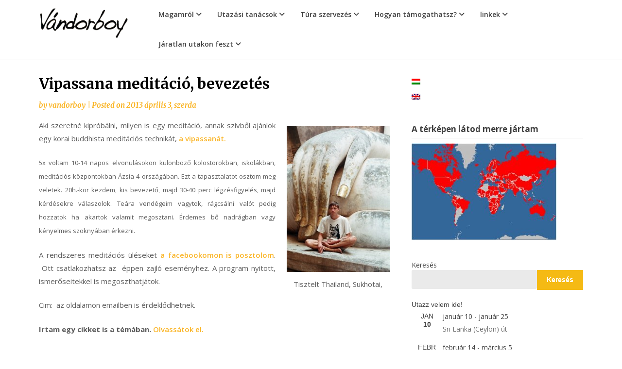

--- FILE ---
content_type: text/html; charset=UTF-8
request_url: https://vandorboy.com/vipassana-meditacio-bevezetes/
body_size: 25644
content:
<!doctype html>
<html lang="hu">
<head>
	<meta charset="UTF-8">
	<meta name="viewport" content="width=device-width, initial-scale=1">
	<link rel="profile" href="http://gmpg.org/xfn/11">

	<title>Vipassana meditáció, bevezetés &#8211; vandorboy</title>
<meta name='robots' content='max-image-preview:large' />
<link rel='dns-prefetch' href='//fonts.googleapis.com' />
<link rel="alternate" type="application/rss+xml" title="vandorboy &raquo; hírcsatorna" href="https://vandorboy.com/feed/" />
<link rel="alternate" type="application/rss+xml" title="vandorboy &raquo; hozzászólás hírcsatorna" href="https://vandorboy.com/comments/feed/" />
<link rel="alternate" type="text/calendar" title="vandorboy &raquo; iCal hírfolyam" href="https://vandorboy.com/events/?ical=1" />
<link rel="alternate" type="application/rss+xml" title="vandorboy &raquo; Vipassana meditáció, bevezetés hozzászólás hírcsatorna" href="https://vandorboy.com/vipassana-meditacio-bevezetes/feed/" />
<link rel="alternate" title="oEmbed (JSON)" type="application/json+oembed" href="https://vandorboy.com/wp-json/oembed/1.0/embed?url=https%3A%2F%2Fvandorboy.com%2Fvipassana-meditacio-bevezetes%2F" />
<link rel="alternate" title="oEmbed (XML)" type="text/xml+oembed" href="https://vandorboy.com/wp-json/oembed/1.0/embed?url=https%3A%2F%2Fvandorboy.com%2Fvipassana-meditacio-bevezetes%2F&#038;format=xml" />
<style id='wp-img-auto-sizes-contain-inline-css' type='text/css'>
img:is([sizes=auto i],[sizes^="auto," i]){contain-intrinsic-size:3000px 1500px}
/*# sourceURL=wp-img-auto-sizes-contain-inline-css */
</style>
<style id='wp-emoji-styles-inline-css' type='text/css'>

	img.wp-smiley, img.emoji {
		display: inline !important;
		border: none !important;
		box-shadow: none !important;
		height: 1em !important;
		width: 1em !important;
		margin: 0 0.07em !important;
		vertical-align: -0.1em !important;
		background: none !important;
		padding: 0 !important;
	}
/*# sourceURL=wp-emoji-styles-inline-css */
</style>
<link rel='stylesheet' id='wp-block-library-css' href='https://vandorboy.com/wp-includes/css/dist/block-library/style.min.css?ver=6.9' type='text/css' media='all' />
<style id='wp-block-search-inline-css' type='text/css'>
.wp-block-search__button{margin-left:10px;word-break:normal}.wp-block-search__button.has-icon{line-height:0}.wp-block-search__button svg{height:1.25em;min-height:24px;min-width:24px;width:1.25em;fill:currentColor;vertical-align:text-bottom}:where(.wp-block-search__button){border:1px solid #ccc;padding:6px 10px}.wp-block-search__inside-wrapper{display:flex;flex:auto;flex-wrap:nowrap;max-width:100%}.wp-block-search__label{width:100%}.wp-block-search.wp-block-search__button-only .wp-block-search__button{box-sizing:border-box;display:flex;flex-shrink:0;justify-content:center;margin-left:0;max-width:100%}.wp-block-search.wp-block-search__button-only .wp-block-search__inside-wrapper{min-width:0!important;transition-property:width}.wp-block-search.wp-block-search__button-only .wp-block-search__input{flex-basis:100%;transition-duration:.3s}.wp-block-search.wp-block-search__button-only.wp-block-search__searchfield-hidden,.wp-block-search.wp-block-search__button-only.wp-block-search__searchfield-hidden .wp-block-search__inside-wrapper{overflow:hidden}.wp-block-search.wp-block-search__button-only.wp-block-search__searchfield-hidden .wp-block-search__input{border-left-width:0!important;border-right-width:0!important;flex-basis:0;flex-grow:0;margin:0;min-width:0!important;padding-left:0!important;padding-right:0!important;width:0!important}:where(.wp-block-search__input){appearance:none;border:1px solid #949494;flex-grow:1;font-family:inherit;font-size:inherit;font-style:inherit;font-weight:inherit;letter-spacing:inherit;line-height:inherit;margin-left:0;margin-right:0;min-width:3rem;padding:8px;text-decoration:unset!important;text-transform:inherit}:where(.wp-block-search__button-inside .wp-block-search__inside-wrapper){background-color:#fff;border:1px solid #949494;box-sizing:border-box;padding:4px}:where(.wp-block-search__button-inside .wp-block-search__inside-wrapper) .wp-block-search__input{border:none;border-radius:0;padding:0 4px}:where(.wp-block-search__button-inside .wp-block-search__inside-wrapper) .wp-block-search__input:focus{outline:none}:where(.wp-block-search__button-inside .wp-block-search__inside-wrapper) :where(.wp-block-search__button){padding:4px 8px}.wp-block-search.aligncenter .wp-block-search__inside-wrapper{margin:auto}.wp-block[data-align=right] .wp-block-search.wp-block-search__button-only .wp-block-search__inside-wrapper{float:right}
/*# sourceURL=https://vandorboy.com/wp-includes/blocks/search/style.min.css */
</style>
<style id='global-styles-inline-css' type='text/css'>
:root{--wp--preset--aspect-ratio--square: 1;--wp--preset--aspect-ratio--4-3: 4/3;--wp--preset--aspect-ratio--3-4: 3/4;--wp--preset--aspect-ratio--3-2: 3/2;--wp--preset--aspect-ratio--2-3: 2/3;--wp--preset--aspect-ratio--16-9: 16/9;--wp--preset--aspect-ratio--9-16: 9/16;--wp--preset--color--black: #000000;--wp--preset--color--cyan-bluish-gray: #abb8c3;--wp--preset--color--white: #ffffff;--wp--preset--color--pale-pink: #f78da7;--wp--preset--color--vivid-red: #cf2e2e;--wp--preset--color--luminous-vivid-orange: #ff6900;--wp--preset--color--luminous-vivid-amber: #fcb900;--wp--preset--color--light-green-cyan: #7bdcb5;--wp--preset--color--vivid-green-cyan: #00d084;--wp--preset--color--pale-cyan-blue: #8ed1fc;--wp--preset--color--vivid-cyan-blue: #0693e3;--wp--preset--color--vivid-purple: #9b51e0;--wp--preset--gradient--vivid-cyan-blue-to-vivid-purple: linear-gradient(135deg,rgb(6,147,227) 0%,rgb(155,81,224) 100%);--wp--preset--gradient--light-green-cyan-to-vivid-green-cyan: linear-gradient(135deg,rgb(122,220,180) 0%,rgb(0,208,130) 100%);--wp--preset--gradient--luminous-vivid-amber-to-luminous-vivid-orange: linear-gradient(135deg,rgb(252,185,0) 0%,rgb(255,105,0) 100%);--wp--preset--gradient--luminous-vivid-orange-to-vivid-red: linear-gradient(135deg,rgb(255,105,0) 0%,rgb(207,46,46) 100%);--wp--preset--gradient--very-light-gray-to-cyan-bluish-gray: linear-gradient(135deg,rgb(238,238,238) 0%,rgb(169,184,195) 100%);--wp--preset--gradient--cool-to-warm-spectrum: linear-gradient(135deg,rgb(74,234,220) 0%,rgb(151,120,209) 20%,rgb(207,42,186) 40%,rgb(238,44,130) 60%,rgb(251,105,98) 80%,rgb(254,248,76) 100%);--wp--preset--gradient--blush-light-purple: linear-gradient(135deg,rgb(255,206,236) 0%,rgb(152,150,240) 100%);--wp--preset--gradient--blush-bordeaux: linear-gradient(135deg,rgb(254,205,165) 0%,rgb(254,45,45) 50%,rgb(107,0,62) 100%);--wp--preset--gradient--luminous-dusk: linear-gradient(135deg,rgb(255,203,112) 0%,rgb(199,81,192) 50%,rgb(65,88,208) 100%);--wp--preset--gradient--pale-ocean: linear-gradient(135deg,rgb(255,245,203) 0%,rgb(182,227,212) 50%,rgb(51,167,181) 100%);--wp--preset--gradient--electric-grass: linear-gradient(135deg,rgb(202,248,128) 0%,rgb(113,206,126) 100%);--wp--preset--gradient--midnight: linear-gradient(135deg,rgb(2,3,129) 0%,rgb(40,116,252) 100%);--wp--preset--font-size--small: 13px;--wp--preset--font-size--medium: 20px;--wp--preset--font-size--large: 36px;--wp--preset--font-size--x-large: 42px;--wp--preset--spacing--20: 0.44rem;--wp--preset--spacing--30: 0.67rem;--wp--preset--spacing--40: 1rem;--wp--preset--spacing--50: 1.5rem;--wp--preset--spacing--60: 2.25rem;--wp--preset--spacing--70: 3.38rem;--wp--preset--spacing--80: 5.06rem;--wp--preset--shadow--natural: 6px 6px 9px rgba(0, 0, 0, 0.2);--wp--preset--shadow--deep: 12px 12px 50px rgba(0, 0, 0, 0.4);--wp--preset--shadow--sharp: 6px 6px 0px rgba(0, 0, 0, 0.2);--wp--preset--shadow--outlined: 6px 6px 0px -3px rgb(255, 255, 255), 6px 6px rgb(0, 0, 0);--wp--preset--shadow--crisp: 6px 6px 0px rgb(0, 0, 0);}:where(.is-layout-flex){gap: 0.5em;}:where(.is-layout-grid){gap: 0.5em;}body .is-layout-flex{display: flex;}.is-layout-flex{flex-wrap: wrap;align-items: center;}.is-layout-flex > :is(*, div){margin: 0;}body .is-layout-grid{display: grid;}.is-layout-grid > :is(*, div){margin: 0;}:where(.wp-block-columns.is-layout-flex){gap: 2em;}:where(.wp-block-columns.is-layout-grid){gap: 2em;}:where(.wp-block-post-template.is-layout-flex){gap: 1.25em;}:where(.wp-block-post-template.is-layout-grid){gap: 1.25em;}.has-black-color{color: var(--wp--preset--color--black) !important;}.has-cyan-bluish-gray-color{color: var(--wp--preset--color--cyan-bluish-gray) !important;}.has-white-color{color: var(--wp--preset--color--white) !important;}.has-pale-pink-color{color: var(--wp--preset--color--pale-pink) !important;}.has-vivid-red-color{color: var(--wp--preset--color--vivid-red) !important;}.has-luminous-vivid-orange-color{color: var(--wp--preset--color--luminous-vivid-orange) !important;}.has-luminous-vivid-amber-color{color: var(--wp--preset--color--luminous-vivid-amber) !important;}.has-light-green-cyan-color{color: var(--wp--preset--color--light-green-cyan) !important;}.has-vivid-green-cyan-color{color: var(--wp--preset--color--vivid-green-cyan) !important;}.has-pale-cyan-blue-color{color: var(--wp--preset--color--pale-cyan-blue) !important;}.has-vivid-cyan-blue-color{color: var(--wp--preset--color--vivid-cyan-blue) !important;}.has-vivid-purple-color{color: var(--wp--preset--color--vivid-purple) !important;}.has-black-background-color{background-color: var(--wp--preset--color--black) !important;}.has-cyan-bluish-gray-background-color{background-color: var(--wp--preset--color--cyan-bluish-gray) !important;}.has-white-background-color{background-color: var(--wp--preset--color--white) !important;}.has-pale-pink-background-color{background-color: var(--wp--preset--color--pale-pink) !important;}.has-vivid-red-background-color{background-color: var(--wp--preset--color--vivid-red) !important;}.has-luminous-vivid-orange-background-color{background-color: var(--wp--preset--color--luminous-vivid-orange) !important;}.has-luminous-vivid-amber-background-color{background-color: var(--wp--preset--color--luminous-vivid-amber) !important;}.has-light-green-cyan-background-color{background-color: var(--wp--preset--color--light-green-cyan) !important;}.has-vivid-green-cyan-background-color{background-color: var(--wp--preset--color--vivid-green-cyan) !important;}.has-pale-cyan-blue-background-color{background-color: var(--wp--preset--color--pale-cyan-blue) !important;}.has-vivid-cyan-blue-background-color{background-color: var(--wp--preset--color--vivid-cyan-blue) !important;}.has-vivid-purple-background-color{background-color: var(--wp--preset--color--vivid-purple) !important;}.has-black-border-color{border-color: var(--wp--preset--color--black) !important;}.has-cyan-bluish-gray-border-color{border-color: var(--wp--preset--color--cyan-bluish-gray) !important;}.has-white-border-color{border-color: var(--wp--preset--color--white) !important;}.has-pale-pink-border-color{border-color: var(--wp--preset--color--pale-pink) !important;}.has-vivid-red-border-color{border-color: var(--wp--preset--color--vivid-red) !important;}.has-luminous-vivid-orange-border-color{border-color: var(--wp--preset--color--luminous-vivid-orange) !important;}.has-luminous-vivid-amber-border-color{border-color: var(--wp--preset--color--luminous-vivid-amber) !important;}.has-light-green-cyan-border-color{border-color: var(--wp--preset--color--light-green-cyan) !important;}.has-vivid-green-cyan-border-color{border-color: var(--wp--preset--color--vivid-green-cyan) !important;}.has-pale-cyan-blue-border-color{border-color: var(--wp--preset--color--pale-cyan-blue) !important;}.has-vivid-cyan-blue-border-color{border-color: var(--wp--preset--color--vivid-cyan-blue) !important;}.has-vivid-purple-border-color{border-color: var(--wp--preset--color--vivid-purple) !important;}.has-vivid-cyan-blue-to-vivid-purple-gradient-background{background: var(--wp--preset--gradient--vivid-cyan-blue-to-vivid-purple) !important;}.has-light-green-cyan-to-vivid-green-cyan-gradient-background{background: var(--wp--preset--gradient--light-green-cyan-to-vivid-green-cyan) !important;}.has-luminous-vivid-amber-to-luminous-vivid-orange-gradient-background{background: var(--wp--preset--gradient--luminous-vivid-amber-to-luminous-vivid-orange) !important;}.has-luminous-vivid-orange-to-vivid-red-gradient-background{background: var(--wp--preset--gradient--luminous-vivid-orange-to-vivid-red) !important;}.has-very-light-gray-to-cyan-bluish-gray-gradient-background{background: var(--wp--preset--gradient--very-light-gray-to-cyan-bluish-gray) !important;}.has-cool-to-warm-spectrum-gradient-background{background: var(--wp--preset--gradient--cool-to-warm-spectrum) !important;}.has-blush-light-purple-gradient-background{background: var(--wp--preset--gradient--blush-light-purple) !important;}.has-blush-bordeaux-gradient-background{background: var(--wp--preset--gradient--blush-bordeaux) !important;}.has-luminous-dusk-gradient-background{background: var(--wp--preset--gradient--luminous-dusk) !important;}.has-pale-ocean-gradient-background{background: var(--wp--preset--gradient--pale-ocean) !important;}.has-electric-grass-gradient-background{background: var(--wp--preset--gradient--electric-grass) !important;}.has-midnight-gradient-background{background: var(--wp--preset--gradient--midnight) !important;}.has-small-font-size{font-size: var(--wp--preset--font-size--small) !important;}.has-medium-font-size{font-size: var(--wp--preset--font-size--medium) !important;}.has-large-font-size{font-size: var(--wp--preset--font-size--large) !important;}.has-x-large-font-size{font-size: var(--wp--preset--font-size--x-large) !important;}
/*# sourceURL=global-styles-inline-css */
</style>

<style id='classic-theme-styles-inline-css' type='text/css'>
/*! This file is auto-generated */
.wp-block-button__link{color:#fff;background-color:#32373c;border-radius:9999px;box-shadow:none;text-decoration:none;padding:calc(.667em + 2px) calc(1.333em + 2px);font-size:1.125em}.wp-block-file__button{background:#32373c;color:#fff;text-decoration:none}
/*# sourceURL=/wp-includes/css/classic-themes.min.css */
</style>
<link rel='stylesheet' id='awsm-ead-public-css' href='https://vandorboy.com/wp-content/plugins/embed-any-document/css/embed-public.min.css?ver=2.7.12' type='text/css' media='all' />
<link rel='stylesheet' id='writers-blogily-owl-slider-default-css' href='https://vandorboy.com/wp-content/themes/writers-blogily/css/owl.carousel.min.css?ver=6.9' type='text/css' media='all' />
<link rel='stylesheet' id='writers-blogily-owl-slider-theme-css' href='https://vandorboy.com/wp-content/themes/writers-blogily/css/owl.theme.default.css?ver=6.9' type='text/css' media='all' />
<link rel='stylesheet' id='font-awesome-css' href='https://vandorboy.com/wp-content/themes/writers-blogily/css/font-awesome.min.css?ver=6.9' type='text/css' media='all' />
<link rel='stylesheet' id='writers-blogily-foundation-css' href='https://vandorboy.com/wp-content/themes/writers-blogily/css/foundation.css?ver=6.9' type='text/css' media='all' />
<link rel='stylesheet' id='writers-blogily-font-css' href='//fonts.googleapis.com/css?family=Saira+Semi+Condensed%3A400%2C700&#038;ver=6.9' type='text/css' media='all' />
<link rel='stylesheet' id='writers-blogily-dashicons-css' href='https://vandorboy.com/wp-includes/css/dashicons.css?ver=6.9' type='text/css' media='all' />
<link rel='stylesheet' id='writers-blogily-style-css' href='https://vandorboy.com/wp-content/themes/writers-blogily/style.css?ver=6.9' type='text/css' media='all' />
<link rel='stylesheet' id='writers-blogily-google-fonts-css' href='//fonts.googleapis.com/css?family=Open+Sans%3A300%2C400%2C600%2C700%7CMerriweather%3A700%2C400%2C700i&#038;ver=6.9' type='text/css' media='all' />
<link rel='stylesheet' id='ngg_trigger_buttons-css' href='https://vandorboy.com/wp-content/plugins/nextgen-gallery/static/GalleryDisplay/trigger_buttons.css?ver=4.0.1' type='text/css' media='all' />
<link rel='stylesheet' id='simplelightbox-0-css' href='https://vandorboy.com/wp-content/plugins/nextgen-gallery/static/Lightbox/simplelightbox/simple-lightbox.css?ver=4.0.1' type='text/css' media='all' />
<link rel='stylesheet' id='fontawesome_v4_shim_style-css' href='https://vandorboy.com/wp-content/plugins/nextgen-gallery/static/FontAwesome/css/v4-shims.min.css?ver=6.9' type='text/css' media='all' />
<link rel='stylesheet' id='fontawesome-css' href='https://vandorboy.com/wp-content/plugins/nextgen-gallery/static/FontAwesome/css/all.min.css?ver=6.9' type='text/css' media='all' />
<link rel='stylesheet' id='nextgen_pagination_style-css' href='https://vandorboy.com/wp-content/plugins/nextgen-gallery/static/GalleryDisplay/pagination_style.css?ver=4.0.1' type='text/css' media='all' />
<link rel='stylesheet' id='nextgen_basic_thumbnails_style-css' href='https://vandorboy.com/wp-content/plugins/nextgen-gallery/static/Thumbnails/nextgen_basic_thumbnails.css?ver=4.0.1' type='text/css' media='all' />
<link rel='stylesheet' id='nextgen_widgets_style-css' href='https://vandorboy.com/wp-content/plugins/nextgen-gallery/static/Widget/display.css?ver=4.0.1' type='text/css' media='all' />
<script type="text/javascript" src="https://vandorboy.com/wp-includes/js/jquery/jquery.min.js?ver=3.7.1" id="jquery-core-js"></script>
<script type="text/javascript" src="https://vandorboy.com/wp-includes/js/jquery/jquery-migrate.min.js?ver=3.4.1" id="jquery-migrate-js"></script>
<script type="text/javascript" id="photocrati_ajax-js-extra">
/* <![CDATA[ */
var photocrati_ajax = {"url":"https://vandorboy.com/index.php?photocrati_ajax=1","rest_url":"https://vandorboy.com/wp-json/","wp_home_url":"https://vandorboy.com","wp_site_url":"https://vandorboy.com","wp_root_url":"https://vandorboy.com","wp_plugins_url":"https://vandorboy.com/wp-content/plugins","wp_content_url":"https://vandorboy.com/wp-content","wp_includes_url":"https://vandorboy.com/wp-includes/","ngg_param_slug":"nggallery","rest_nonce":"32e8acaf68"};
//# sourceURL=photocrati_ajax-js-extra
/* ]]> */
</script>
<script type="text/javascript" src="https://vandorboy.com/wp-content/plugins/nextgen-gallery/static/Legacy/ajax.min.js?ver=4.0.1" id="photocrati_ajax-js"></script>
<script type="text/javascript" src="https://vandorboy.com/wp-content/plugins/nextgen-gallery/static/FontAwesome/js/v4-shims.min.js?ver=5.3.1" id="fontawesome_v4_shim-js"></script>
<script type="text/javascript" defer crossorigin="anonymous" data-auto-replace-svg="false" data-keep-original-source="false" data-search-pseudo-elements src="https://vandorboy.com/wp-content/plugins/nextgen-gallery/static/FontAwesome/js/all.min.js?ver=5.3.1" id="fontawesome-js"></script>
<script type="text/javascript" src="https://vandorboy.com/wp-content/plugins/nextgen-gallery/static/Thumbnails/nextgen_basic_thumbnails.js?ver=4.0.1" id="nextgen_basic_thumbnails_script-js"></script>
<script type="text/javascript" src="https://vandorboy.com/wp-content/plugins/nextgen-gallery/static/Thumbnails/ajax_pagination.js?ver=4.0.1" id="nextgen-basic-thumbnails-ajax-pagination-js"></script>
<link rel="https://api.w.org/" href="https://vandorboy.com/wp-json/" /><link rel="alternate" title="JSON" type="application/json" href="https://vandorboy.com/wp-json/wp/v2/posts/3204" /><link rel="EditURI" type="application/rsd+xml" title="RSD" href="https://vandorboy.com/xmlrpc.php?rsd" />
<meta name="generator" content="WordPress 6.9" />
<link rel="canonical" href="https://vandorboy.com/vipassana-meditacio-bevezetes/" />
<link rel='shortlink' href='https://vandorboy.com/?p=3204' />
<meta name="tec-api-version" content="v1"><meta name="tec-api-origin" content="https://vandorboy.com"><link rel="alternate" href="https://vandorboy.com/wp-json/tribe/events/v1/" /><style type="text/css">
.qtranxs_flag_hu {background-image: url(https://vandorboy.com/wp-content/plugins/qtranslate-xt/flags/hu.png); background-repeat: no-repeat;}
.qtranxs_flag_en {background-image: url(https://vandorboy.com/wp-content/plugins/qtranslate-xt/flags/gb.png); background-repeat: no-repeat;}
</style>
<link hreflang="hu" href="https://vandorboy.com/hu/vipassana-meditacio-bevezetes/" rel="alternate" />
<link hreflang="en" href="https://vandorboy.com/en/vipassana-meditacio-bevezetes/" rel="alternate" />
<link hreflang="x-default" href="https://vandorboy.com/vipassana-meditacio-bevezetes/" rel="alternate" />
<meta name="generator" content="qTranslate-XT 3.8.1" />

		<style type="text/css">
		/* Navigation */
		.main-navigation a, #site-navigation span.dashicons.dashicons-menu:before, .iot-menu-left-ul a { color: ; }
		.navigation-wrapper, .main-navigation ul ul, #iot-menu-left{ background: ; }
				

		/* Global */
		.single .content-area a, .page .content-area a { color: ; }
		.page .content-area a.button, .single .page .content-area a.button {color:#fff;}
		a.button,a.button:hover,a.button:active,a.button:focus, button, input[type="button"], input[type="reset"], input[type="submit"] { background: ; }
		.tags-links a, .cat-links a{ border-color: ; }
		.single main article .entry-meta *, .single main article .entry-meta, .archive main article .entry-meta *, .comments-area .comment-metadata time{ color: ; }
		.single .content-area h1, .single .content-area h2, .single .content-area h3, .single .content-area h4, .single .content-area h5, .single .content-area h6, .page .content-area h1, .page .content-area h2, .page .content-area h3, .page .content-area h4, .page .content-area h5, .page .content-area h6, .page .content-area th, .single .content-area th, .blog.related-posts main article h4 a, .single b.fn, .page b.fn, .error404 h1, .search-results h1.page-title, .search-no-results h1.page-title, .archive h1.page-title{ color: ; }
		.comment-respond p.comment-notes, .comment-respond label, .page .site-content .entry-content cite, .comment-content *, .about-the-author, .page code, .page kbd, .page tt, .page var, .page .site-content .entry-content, .page .site-content .entry-content p, .page .site-content .entry-content li, .page .site-content .entry-content div, .comment-respond p.comment-notes, .comment-respond label, .single .site-content .entry-content cite, .comment-content *, .about-the-author, .single code, .single kbd, .single tt, .single var, .single .site-content .entry-content, .single .site-content .entry-content p, .single .site-content .entry-content li, .single .site-content .entry-content div, .error404 p, .search-no-results p { color: ; }
		.page .entry-content blockquote, .single .entry-content blockquote, .comment-content blockquote { border-color: ; }
		.error-404 input.search-field, .about-the-author, .comments-title, .related-posts h3, .comment-reply-title{ border-color: ; }

		
		
		/* Blog Feed */
		body.custom-background.blog, body.blog, body.custom-background.archive, body.archive, body.custom-background.search-results, body.search-results{ background-color: ; }
		.blog main article, .search-results main article, .archive main article{ background-color: ; }
		.blog main article h2 a, .search-results main article h2 a, .archive main article h2 a{ color: ; }
		.blog main article .entry-meta, .archive main article .entry-meta, .search-results main article .entry-meta{ color: ; }
		.blog main article p, .search-results main article p, .archive main article p { color: ; }
		.nav-links span, .nav-links a, .pagination .current, .nav-links span:hover, .nav-links a:hover, .pagination .current:hover { background: ; }
		.nav-links span, .nav-links a, .pagination .current, .nav-links span:hover, .nav-links a:hover, .pagination .current:hover{ color: ; }

		


		</style>
		<style type="text/css">.recentcomments a{display:inline !important;padding:0 !important;margin:0 !important;}</style><script type="text/javascript" src="https://vandorboy.com/wp-content/plugins/si-captcha-for-wordpress/captcha/si_captcha.js?ver=1768801242"></script>
<!-- begin SI CAPTCHA Anti-Spam - login/register form style -->
<style type="text/css">
.si_captcha_small { width:175px; height:45px; padding-top:10px; padding-bottom:10px; }
.si_captcha_large { width:250px; height:60px; padding-top:10px; padding-bottom:10px; }
img#si_image_com { border-style:none; margin:0; padding-right:5px; float:left; }
img#si_image_reg { border-style:none; margin:0; padding-right:5px; float:left; }
img#si_image_log { border-style:none; margin:0; padding-right:5px; float:left; }
img#si_image_side_login { border-style:none; margin:0; padding-right:5px; float:left; }
img#si_image_checkout { border-style:none; margin:0; padding-right:5px; float:left; }
img#si_image_jetpack { border-style:none; margin:0; padding-right:5px; float:left; }
img#si_image_bbpress_topic { border-style:none; margin:0; padding-right:5px; float:left; }
.si_captcha_refresh { border-style:none; margin:0; vertical-align:bottom; }
div#si_captcha_input { display:block; padding-top:15px; padding-bottom:5px; }
label#si_captcha_code_label { margin:0; }
input#si_captcha_code_input { width:65px; }
p#si_captcha_code_p { clear: left; padding-top:10px; }
.si-captcha-jetpack-error { color:#DC3232; }
</style>
<!-- end SI CAPTCHA Anti-Spam - login/register form style -->
		<style type="text/css">
							.site-title,
				.site-description,
				.logo-container {
					position: absolute;
					clip: rect(1px, 1px, 1px, 1px);
				}
						</style>
				<style type="text/css" id="wp-custom-css">
			/* event widget maradjon az oszlopban*/

.tribe-events-widget-events-list__header {clear:right}

.tribe-events-widget{
clear:left;
}



/* Nextgen slide galéria ne tűnjön el

.ngg-widget{
     overflow: ;  
}*/

header#masthead .site-branding {
	width: 20%;
}
header#masthead nav {
	width: 80%;
}

.widget.ngg_images a.ngg-simplelightbox {
  display: inline-block;
  width: 49%;
}

.widget.ngg_images .ngg-widget.entry-content {
	float: left;
}
.widget .textwidget {
	float: left;
	width: 100%;
}
#secondary ul.children {
    margin-left: 10px;
}
#secondary .tribe-events-list-widget li {
	padding-left: 0;
	margin-bottom: .5rem;
}

#secondary .tribe-events-list-widget .tribe-event-title {
	padding-bottom: 0;
	margin-bottom: 0;
}

		</style>
		</head>

<body class="wp-singular post-template-default single single-post postid-3204 single-format-standard wp-custom-logo wp-theme-writers-blogily tribe-no-js">
		<a class="skip-link screen-reader-text" href="#primary">Skip to content</a>

	<div class="navigation-wrapper">
		
		<div class="site grid-container">
			<header id="masthead" class="site-header grid-x grid-padding-x">
				<div class="site-branding large-4 medium-10 small-9 cell">
					<a href="https://vandorboy.com/" class="custom-logo-link" rel="home"><img width="220" height="73" src="https://vandorboy.com/wp-content/uploads/2024/02/cropped-vandorboy-logo-e1544543042654-1.png" class="custom-logo" alt="logo" decoding="async" /></a>						<div class="logo-container">
							<h2 class="site-title"><a href="https://vandorboy.com/" rel="home">vandorboy</a></h2>
												</div>	
				</div><!-- .site-branding -->

				<nav id="site-navigation" class="main-navigation large-8 medium-2 small-3 cell">

					<div id="primary-menu" class="menu"><ul>
<li class="page_item page-item-2 page_item_has_children"><a href="https://vandorboy.com/magamrol/">Magamról</a>
<ul class='children'>
	<li class="page_item page-item-2521 page_item_has_children"><a href="https://vandorboy.com/magamrol/linkek-megjelenesek-rolam/">Cikkek, linkek Vándorboy-ról</a>
	<ul class='children'>
		<li class="page_item page-item-3119"><a href="https://vandorboy.com/magamrol/linkek-megjelenesek-rolam/on-foreigner-sites/">on foreigner sites</a></li>
		<li class="page_item page-item-615 page_item_has_children"><a href="https://vandorboy.com/magamrol/linkek-megjelenesek-rolam/publikaciok/">Publikációk</a>
		<ul class='children'>
			<li class="page_item page-item-571"><a href="https://vandorboy.com/magamrol/linkek-megjelenesek-rolam/publikaciok/dolgozatok/">dolgozataim</a></li>
		</ul>
</li>
	</ul>
</li>
	<li class="page_item page-item-4530"><a href="https://vandorboy.com/magamrol/vandorboy-tv-musorokban/">Vándorboy a TV-ben</a></li>
	<li class="page_item page-item-618 page_item_has_children"><a href="https://vandorboy.com/magamrol/radio-interjuk/">Rádió interjúk velem</a>
	<ul class='children'>
		<li class="page_item page-item-574"><a href="https://vandorboy.com/magamrol/radio-interjuk/radios-multam/">rádiós multam</a></li>
	</ul>
</li>
	<li class="page_item page-item-9247"><a href="https://vandorboy.com/magamrol/vandorboy-eloadasok/">Vándorboy előadások</a></li>
	<li class="page_item page-item-680 page_item_has_children"><a href="https://vandorboy.com/magamrol/aktualis/">Aktuális programok</a>
	<ul class='children'>
		<li class="page_item page-item-812"><a href="https://vandorboy.com/magamrol/aktualis/koncertek-kiallitasok/">Koncertek, kiállítások</a></li>
		<li class="page_item page-item-814"><a href="https://vandorboy.com/magamrol/aktualis/egyebek/">egyebek</a></li>
	</ul>
</li>
	<li class="page_item page-item-4945"><a href="https://vandorboy.com/magamrol/vandorboy-rol-roviden/">Vándorboy-ról röviden</a></li>
	<li class="page_item page-item-582"><a href="https://vandorboy.com/magamrol/oneletrajzom/">Önéletrajzom</a></li>
	<li class="page_item page-item-1935"><a href="https://vandorboy.com/magamrol/gy-i-k/">GY.I.K.</a></li>
	<li class="page_item page-item-860"><a href="https://vandorboy.com/magamrol/elerhetosegem/">elérhetőségem</a></li>
</ul>
</li>
<li class="page_item page-item-595 page_item_has_children"><a href="https://vandorboy.com/utazasi-kerdesek/">Utazási tanácsok</a>
<ul class='children'>
	<li class="page_item page-item-1447 page_item_has_children"><a href="https://vandorboy.com/utazasi-kerdesek/kovetkezo-vetitesem/">Következő vetítésem</a>
	<ul class='children'>
		<li class="page_item page-item-2290"><a href="https://vandorboy.com/utazasi-kerdesek/kovetkezo-vetitesem/rss-2/">rss</a></li>
	</ul>
</li>
	<li class="page_item page-item-9411"><a href="https://vandorboy.com/utazasi-kerdesek/vilagcsavargok-klubja-vetitesek/">Világcsavargók klubja vetítések</a></li>
</ul>
</li>
<li class="page_item page-item-2514 page_item_has_children"><a href="https://vandorboy.com/tura-szervezes/">Túra szervezés</a>
<ul class='children'>
	<li class="page_item page-item-788 page_item_has_children"><a href="https://vandorboy.com/tura-szervezes/turaajanlataim-2022/">Túra ajánlataim 2025</a>
	<ul class='children'>
		<li class="page_item page-item-3480"><a href="https://vandorboy.com/tura-szervezes/turaajanlataim-2022/iran-korutazas-szept-20-okt-6/">Irán körutazás</a></li>
		<li class="page_item page-item-816"><a href="https://vandorboy.com/tura-szervezes/turaajanlataim-2022/gruzia-ormenyorszag-szept-10-26/">Grúzia &#8211; Örmény utazás július</a></li>
		<li class="page_item page-item-791"><a href="https://vandorboy.com/tura-szervezes/turaajanlataim-2022/tadzsik-kirgiz-tura-aug10-szept-4/">Tadzsik Kirgiz Kazah túra &#8211; jul.- aug.</a></li>
		<li class="page_item page-item-2787"><a href="https://vandorboy.com/tura-szervezes/turaajanlataim-2022/india-fotos-tura-nov-6-23/">India fotós túra nov 7-23</a></li>
		<li class="page_item page-item-827"><a href="https://vandorboy.com/tura-szervezes/turaajanlataim-2022/izrael-jordania/">Izrael, Jordánia, Sinai-félsziget</a></li>
		<li class="page_item page-item-2615"><a href="https://vandorboy.com/tura-szervezes/turaajanlataim-2022/afrika-korutazas-2013/">Afrika körutazások, Afrikai kaland utak</a></li>
		<li class="page_item page-item-3632"><a href="https://vandorboy.com/tura-szervezes/turaajanlataim-2022/nepal-india-korutazas/">Nepál -India körutazás</a></li>
		<li class="page_item page-item-795"><a href="https://vandorboy.com/tura-szervezes/turaajanlataim-2022/norvegia-utazas-julius-16-aug-3/">Norvégia körutazás, augusztus</a></li>
	</ul>
</li>
	<li class="page_item page-item-2605 page_item_has_children"><a href="https://vandorboy.com/tura-szervezes/egyedi-utak-szervezese/">Egyedi utak szervezése</a>
	<ul class='children'>
		<li class="page_item page-item-3381"><a href="https://vandorboy.com/tura-szervezes/egyedi-utak-szervezese/budapest-fo-latvanyossagok/">Budapest fő látványosságok</a></li>
		<li class="page_item page-item-24239"><a href="https://vandorboy.com/tura-szervezes/egyedi-utak-szervezese/papua-goroka-fesztival/">Pápua Goroka fesztivál</a></li>
		<li class="page_item page-item-3214"><a href="https://vandorboy.com/tura-szervezes/egyedi-utak-szervezese/kerekparos-idegenvezetes-budapesten/">Kerékpáros idegenvezetés Budapesten</a></li>
		<li class="page_item page-item-3585"><a href="https://vandorboy.com/tura-szervezes/egyedi-utak-szervezese/kirgiz-lovas-tura/">Kirgiz lovas túra</a></li>
	</ul>
</li>
	<li class="page_item page-item-370 page_item_has_children"><a href="https://vandorboy.com/tura-szervezes/utazasi-tanacsadas/">Utazási tanácsadás</a>
	<ul class='children'>
		<li class="page_item page-item-609"><a href="https://vandorboy.com/tura-szervezes/utazasi-tanacsadas/hitek-es-tevhitek-utazasrol/">Hitek és tévhitek utazásról</a></li>
		<li class="page_item page-item-601"><a href="https://vandorboy.com/tura-szervezes/utazasi-tanacsadas/kviz/">Kviz</a></li>
		<li class="page_item page-item-1395"><a href="https://vandorboy.com/tura-szervezes/utazasi-tanacsadas/otletek-tippek/">Utazási ötletek, tippek</a></li>
		<li class="page_item page-item-2434"><a href="https://vandorboy.com/tura-szervezes/utazasi-tanacsadas/mi-keruljon-a-hatizsakba/">Mi kerűljön a hátizsákba?</a></li>
		<li class="page_item page-item-687 page_item_has_children"><a href="https://vandorboy.com/tura-szervezes/utazasi-tanacsadas/utvonalam-2/">Bejárt útvonalaim 2003-2012</a>
		<ul class='children'>
			<li class="page_item page-item-695"><a href="https://vandorboy.com/tura-szervezes/utazasi-tanacsadas/utvonalam-2/2004-2/">2004 Új Zéland,  Dél Amerika</a></li>
			<li class="page_item page-item-697"><a href="https://vandorboy.com/tura-szervezes/utazasi-tanacsadas/utvonalam-2/2005-2/">2005 Dél Afrika</a></li>
			<li class="page_item page-item-699"><a href="https://vandorboy.com/tura-szervezes/utazasi-tanacsadas/utvonalam-2/2006-2/">2006 D-K Ázsia</a></li>
			<li class="page_item page-item-703"><a href="https://vandorboy.com/tura-szervezes/utazasi-tanacsadas/utvonalam-2/2007-2/">2007 Mexiko, Közép Amerika</a></li>
			<li class="page_item page-item-693"><a href="https://vandorboy.com/tura-szervezes/utazasi-tanacsadas/utvonalam-2/20003-2/">2003 Indonézia, Pápuák, Ausztrália</a></li>
			<li class="page_item page-item-721"><a href="https://vandorboy.com/tura-szervezes/utazasi-tanacsadas/utvonalam-2/2008-2/">2008 Közel Kelet</a></li>
			<li class="page_item page-item-723"><a href="https://vandorboy.com/tura-szervezes/utazasi-tanacsadas/utvonalam-2/2009-2/">2009  Nyugat Afrika</a></li>
			<li class="page_item page-item-727 page_item_has_children"><a href="https://vandorboy.com/tura-szervezes/utazasi-tanacsadas/utvonalam-2/2010-2/">2010 Közép Ázsia</a>
			<ul class='children'>
				<li class="page_item page-item-27928"><a href="https://vandorboy.com/tura-szervezes/utazasi-tanacsadas/utvonalam-2/2010-2/kirgizistan-karakol-kornyeke/">Kirgizistan Karakol környéke</a></li>
			</ul>
</li>
			<li class="page_item page-item-729"><a href="https://vandorboy.com/tura-szervezes/utazasi-tanacsadas/utvonalam-2/2011-2/">Térképen útjaim 2011 Omán, Kenya, Etiópia, Sudán, Egyiptom</a></li>
			<li class="page_item page-item-731"><a href="https://vandorboy.com/tura-szervezes/utazasi-tanacsadas/utvonalam-2/2012-2/">2012 É-K India, Sri Lanka, Nepál, Grúz Örmény, Közép Ázsia</a></li>
		</ul>
</li>
	</ul>
</li>
	<li class="page_item page-item-3093"><a href="https://vandorboy.com/tura-szervezes/vizum-ugyintezes/">Vízum ügyintézés</a></li>
	<li class="page_item page-item-2357"><a href="https://vandorboy.com/tura-szervezes/eupolisz-utazasi-irodanal-vezetett-utjaim/">Egyéb utazási irodánál vezetett útjaim</a></li>
	<li class="page_item page-item-1298"><a href="https://vandorboy.com/tura-szervezes/fly-and-drive-turaszervezes/">Fly and drive utak</a></li>
	<li class="page_item page-item-5200 page_item_has_children"><a href="https://vandorboy.com/tura-szervezes/vendegkonyv/">Vendégkönyv</a>
	<ul class='children'>
		<li class="page_item page-item-1940"><a href="https://vandorboy.com/tura-szervezes/vendegkonyv/aktual/">Aktuál</a></li>
	</ul>
</li>
	<li class="page_item page-item-18770"><a href="https://vandorboy.com/tura-szervezes/zart-csoportoknak-utazas-szervezes/">Zárt csoportoknak utazás szervezés</a></li>
</ul>
</li>
<li class="page_item page-item-636 page_item_has_children"><a href="https://vandorboy.com/hogyan-tamogathatsz/">Hogyan támogathatsz?</a>
<ul class='children'>
	<li class="page_item page-item-1406"><a href="https://vandorboy.com/hogyan-tamogathatsz/hivj-diavetiteni/">Hívj diavetíteni</a></li>
	<li class="page_item page-item-1527"><a href="https://vandorboy.com/hogyan-tamogathatsz/hirdess-a-web-feluletemen/">Hirdess a web oldalamon!</a></li>
	<li class="page_item page-item-782"><a href="https://vandorboy.com/hogyan-tamogathatsz/kerdesek-az-utazasrol/">Kérdezz az utazásról</a></li>
	<li class="page_item page-item-868"><a href="https://vandorboy.com/hogyan-tamogathatsz/a-konyvem/">Rendeld meg a könyvem</a></li>
	<li class="page_item page-item-1761"><a href="https://vandorboy.com/hogyan-tamogathatsz/hivj-fotozni/">Hívj Fotózni</a></li>
	<li class="page_item page-item-1400"><a href="https://vandorboy.com/hogyan-tamogathatsz/2013-kepes-naptaram/">2013 képes naptáram</a></li>
	<li class="page_item page-item-1120"><a href="https://vandorboy.com/hogyan-tamogathatsz/kuldok-egy-kepeslapot/">Kérj egy képeslapot</a></li>
	<li class="page_item page-item-1632"><a href="https://vandorboy.com/hogyan-tamogathatsz/tamogassad-aki-engem-tamogat/">Támogassad aki engem támogat</a></li>
	<li class="page_item page-item-6732"><a href="https://vandorboy.com/hogyan-tamogathatsz/utazasi-utalvany-ajandek/">Utazási utalvány ajándék</a></li>
</ul>
</li>
<li class="page_item page-item-1240 page_item_has_children"><a href="https://vandorboy.com/erdekes-linkek/">linkek</a>
<ul class='children'>
	<li class="page_item page-item-1597"><a href="https://vandorboy.com/erdekes-linkek/linkek-rolam/">linkek rólam</a></li>
	<li class="page_item page-item-8070"><a href="https://vandorboy.com/erdekes-linkek/erdekes-linkek-2/">Érdekes linkek</a></li>
	<li class="page_item page-item-1566"><a href="https://vandorboy.com/erdekes-linkek/utazassal-kapcsolatos-linkek/">Utazással kapcsolatos linkek</a></li>
	<li class="page_item page-item-864"><a href="https://vandorboy.com/erdekes-linkek/linkek/">Linkek Mo.ról</a></li>
	<li class="page_item page-item-1702"><a href="https://vandorboy.com/erdekes-linkek/praktikus-linkek/">praktikus linkek</a></li>
	<li class="page_item page-item-3677"><a href="https://vandorboy.com/erdekes-linkek/linkek-muveszetrol/">Linkek művészetről</a></li>
	<li class="page_item page-item-35"><a href="https://vandorboy.com/erdekes-linkek/f-a-q/">Fotozásról</a></li>
	<li class="page_item page-item-622"><a href="https://vandorboy.com/erdekes-linkek/bolcsessegek/">Bölcsességek</a></li>
</ul>
</li>
<li class="page_item page-item-5219 page_item_has_children"><a href="https://vandorboy.com/fesztival/">Járatlan utakon feszt</a>
<ul class='children'>
	<li class="page_item page-item-20674"><a href="https://vandorboy.com/fesztival/sajtoanyagok/">Sajtóanyagok</a></li>
	<li class="page_item page-item-5400 page_item_has_children"><a href="https://vandorboy.com/fesztival/eloadok-jaratlan-utakon-fesztival/">1. Járatlan utakon fesztivál előadók</a>
	<ul class='children'>
		<li class="page_item page-item-5719"><a href="https://vandorboy.com/fesztival/eloadok-jaratlan-utakon-fesztival/idobeosztas-dec-14-vas-11-23h-ig-jaratlan-utak-fesztival/">Időbeosztás &#8211; Dec.14. vas. 11-23h-ig Járatlan utak fesztivál</a></li>
		<li class="page_item page-item-5938"><a href="https://vandorboy.com/fesztival/eloadok-jaratlan-utakon-fesztival/visszajelzesek-a-jaratlan-utak-fesztivalrol/">Visszajelzések az 1. Járatlan utak fesztiválról</a></li>
	</ul>
</li>
	<li class="page_item page-item-6101 page_item_has_children"><a href="https://vandorboy.com/fesztival/2-jaratlan-utak-fesztival-2015-apr-12/">2. Járatlan utak fesztivál</a>
	<ul class='children'>
		<li class="page_item page-item-6271"><a href="https://vandorboy.com/fesztival/2-jaratlan-utak-fesztival-2015-apr-12/jegyrendeles-kedvezmennyel-apr-12-jaratlan-utak-fesztival/">Jegyrendelés kedvezménnyel, ápr.12. járatlan utak fesztivál</a></li>
	</ul>
</li>
	<li class="page_item page-item-9521"><a href="https://vandorboy.com/fesztival/3-jaratlan-utakon-fesztival/">3. járatlan utakon fesztivál</a></li>
	<li class="page_item page-item-9274 page_item_has_children"><a href="https://vandorboy.com/fesztival/4-jaratlan-utakon-fesztival/">4. járatlan utakon fesztivál</a>
	<ul class='children'>
		<li class="page_item page-item-5227"><a href="https://vandorboy.com/fesztival/4-jaratlan-utakon-fesztival/jaratlan-utakon-fesztival-jegyrendeles/">Járatlan utakon fesztivál, jegyrendelés</a></li>
	</ul>
</li>
	<li class="page_item page-item-10509"><a href="https://vandorboy.com/fesztival/5-jaratlan-utakon-fesztival/">5. Járatlan utakon fesztivál</a></li>
	<li class="page_item page-item-10512"><a href="https://vandorboy.com/fesztival/6-jaratlan-utakon-fesztival/">6. Járatlan utakon fesztivál</a></li>
	<li class="page_item page-item-14246"><a href="https://vandorboy.com/fesztival/jelentkezes-eloadonak/">Jelentkezés előadónak</a></li>
	<li class="page_item page-item-33263"><a href="https://vandorboy.com/fesztival/onkentesnek-jelentkezes-juf-ra/">Önkéntesnek jelentkezés JUF-ra</a></li>
	<li class="page_item page-item-14248"><a href="https://vandorboy.com/fesztival/visszajelzesek-a-fesztivalrol/">Visszajelzések a fesztiválról</a></li>
</ul>
</li>
</ul></div>
					</nav><!-- #site-navigation -->
				</header><!-- #masthead -->
			</div>
		</div>
	
		<div id="page" class="site grid-container start-container-head">
			<div id="content" class="site-content grid-x grid-padding-x">
				

	<!-- Featured img -->
		<!-- / Featured img -->



	<div id="primary" class="content-area large-8 medium-8 small-12 cell">
		<main id="main" class="site-main">

			
<article id="post-3204" class="post-3204 post type-post status-publish format-standard hentry category-azsia category-egyebek tag-meditacio tag-meditation tag-vipassana tag-vipassana-meditacio tag-vipasszana">
	<header class="entry-header">
		<h1 class="entry-title">Vipassana meditáció, bevezetés</h1>		<div class="entry-meta">
			<span class="byline"> by <span class="author vcard"><a class="url fn n" href="https://vandorboy.com/author/admin/">vandorboy</a></span></span>			<span class="post-divider"> | </span>
			<span class="posted-on">Posted on <a href="https://vandorboy.com/vipassana-meditacio-bevezetes/" rel="bookmark"><time class="entry-date published" datetime="2013-04-03T00:20:56+00:00">2013 április  3, szerda</time><time class="updated" datetime="2014-06-30T10:31:01+00:00">2014 június 30, hétfő</time></a></span>		</div><!-- .entry-meta -->
	</header><!-- .entry-header -->

<div class="entry-content">
	<figure id="attachment_2006" aria-describedby="caption-attachment-2006" style="width: 212px" class="wp-caption alignright"><img fetchpriority="high" decoding="async" class="size-medium wp-image-2006" title="Thailand, Sukhotai, " src="https://vandorboy.com/wp-content/uploads/2011/07/vandorboy-136-212x300.jpg" alt="Thailand, Sukhotai," width="212" height="300" srcset="https://vandorboy.com/wp-content/uploads/2011/07/vandorboy-136-212x300.jpg 212w, https://vandorboy.com/wp-content/uploads/2011/07/vandorboy-136.jpg 453w" sizes="(max-width: 212px) 100vw, 212px" /><figcaption id="caption-attachment-2006" class="wp-caption-text">Tisztelt Thailand, Sukhotai,</figcaption></figure>
<p style="text-align: justify;">Aki szeretné kipróbálni, milyen is egy meditáció, annak szívből ajánlok egy korai buddhista meditációs technikát, <a title="https://vandorboy.com/vipassana-meditacio-gyakorlati-utmutato/" href="https://vandorboy.com/vipassana-meditacio-gyakorlati-utmutato/" target="_blank">a vipassanát.</a></p>
<p style="text-align: justify;"><span style="font-size: 13px;">5x voltam 10-14 napos elvonulásokon különböző kolostorokban, iskolákban, meditációs központokban Ázsia 4 országában. Ezt a tapasztalatot osztom meg veletek. 20h.-kor kezdem, kis bevezető, majd 30-40 perc légzésfigyelés, majd kérdésekre válaszolok. Teára vendégeim vagytok, rágcsálni valót pedig hozzatok ha akartok valamit megosztani. Érdemes bő nadrágban vagy kényelmes szoknyában érkezni.</span></p>
<p style="text-align: justify;">A rendszeres meditációs üléseket <a title="https://www.facebook.com/pages/Vandorboy-The-most-traveled-Hungarian/130979430335597?ref=hl" href="https://www.facebook.com/pages/Vandorboy-The-most-traveled-Hungarian/130979430335597?ref=hl" target="_blank">a facebookomon is posztolom</a>.  Ott csatlakozhatsz az  éppen zajló eseményhez. A program nyitott, ismerőseitekkel is megoszthatjátok.</p>
<p style="text-align: justify;">Cim:  az oldalamon emailben is érdeklődhetnek.</p>
<p style="text-align: justify;"><strong>Irtam egy cikket is a témában.</strong> <a title="https://vandorboy.com/vipassana-meditacio-gyakorlati-utmutato/" href="https://vandorboy.com/vipassana-meditacio-gyakorlati-utmutato/" target="_blank">Olvassátok el.</a></p>
<p>Ha hosszabb elvonulásra szeretnél elmenni, akkor<span id="more-3204"></span> a<a title="http://dhamma.org" href="http://dhamma.org" target="_blank"> dhamma.org</a>-on többet is megtudhatsz a módszerről.</p>
<p><strong>May all being be happy</strong></p>
<p><a title="https://www.facebook.com/events/1427634550842651/?ref=22" href="https://www.facebook.com/events/1427634550842651/?ref=22" target="_blank">Itt is csatlakozhatsz</a></p>
<p>Anthonio di Mello, a csend szava c. könyv szerzőjétől pár szösszenet:</p>
<p>Amikor az egyik vendég vacsora után felajánlotta, hogy elmosogatja az edényeket, a Mester megkérdezte tőle:</p>
<p>&#8211; Biztos vagy benne, hogy tudsz mosogatni?<br />
Az ember tiltakozott, mondván, egész életében ezt csinálta. A Mester azonban tovább folytatta:<br />
&#8211; Semmi kétségem sincs afelől, hogy képes vagy tisztára mosni az edényeket. Csak abban nem vagyok biztos, hogy tudsz-e mosogatni.<br />
Később tanítványainak így magyarázta:<br />
&#8211; Kétféle módja van a mosogatásnak. Az egyikben azért mossa el az ember a tányérokat, hogy tiszták legyenek, a másikban pedig azért, hogy elmossa őket.<br />
Mivel még ez sem volt világos, hozzátette:<br />
&#8211; Az első cselekedet halott, mert miközben a kezed az edényeket mossa, gondolataid a cselekedet célján járnak: az edények tisztaságán. A második viszont élő, mert a gondolatod is ott van, ahol a kezed.</p>
<p align="center"><strong>A lelki gyógyulást kereső elkeseredett embertől azt kérdezte a Mester:<br />
&#8211; Valóban meg akarsz gyógyulni?<br />
&#8211; Ha nem akarnék, gondolod, hogy idejöttem volna?<br />
&#8211; Persze. A legtöbb ember ezt teszi.<br />
&#8211; Ugyan miért?<br />
&#8211; Nem gyógyulásért jön, mert az fájdalmas. Enyhülésért.</strong></p>
<p align="center"><strong><br />
A tanítványainak pedig azt mondta a Mester:<br />
&#8211; Azok az emberek, akik csak akkor akarnak meggyógyulni, ha az fájdalommentes, hasonlók azokhoz, akik szorgalmazzák a fejlődést, de csak akkor, ha az nem jár változással.</strong></p>
	</div><!-- .entry-content -->

	<footer class="entry-footer">
		<span class="cat-links"><a href="https://vandorboy.com/category/vandorboy-blogja/azsia/" rel="category tag">[:en]Asia[:hu]Ázsia[:]</a> <a href="https://vandorboy.com/category/egyebek/" rel="category tag">[:en]Others[:hu]Egyebek[:]</a></span><span class="tags-links"><a href="https://vandorboy.com/tag/meditacio/" rel="tag">meditáció</a> <a href="https://vandorboy.com/tag/meditation/" rel="tag">meditation</a> <a href="https://vandorboy.com/tag/vipassana/" rel="tag">vipassana</a> <a href="https://vandorboy.com/tag/vipassana-meditacio/" rel="tag">vipassana meditáció</a> <a href="https://vandorboy.com/tag/vipasszana/" rel="tag">vipasszana</a></span>	</footer><!-- .entry-footer -->
</article><!-- #post-3204 -->
<div class="about-the-author"><div class="grid-x grid-padding-x"><div class="large-2 medium-3 small-12 cell"><img alt='' src='https://secure.gravatar.com/avatar/c551d3f89001c861742f3e3cb056bafe4d7b68090ebe216f00756416117d0c37?s=100&#038;d=mm&#038;r=g' srcset='https://secure.gravatar.com/avatar/c551d3f89001c861742f3e3cb056bafe4d7b68090ebe216f00756416117d0c37?s=200&#038;d=mm&#038;r=g 2x' class='avatar avatar-100 photo' height='100' width='100' decoding='async'/></div><div class="large-10 medium-9 small-12 cell"><h3>About the author</h3>Világlátott, világjárt, jártas a világban, mert világot járt. <br />
Alternatív világjárás, alternatív világlátás.<br />
165 ország, sok élmény, rengeteg tanulság, és végeláthatatlan történetek. Itt a blogomban.</div></div></div><div class="related-posts blog"><div class="postauthor-top"><h3>Related Posts</h3></div><main>						<article class="post excerpt  ">
														<div class="article-contents">
								<header class="entry-header">
																		<div class="entry-meta">
										július 3, 2017									</div>
									<h4 class="entry-title"><a href="https://vandorboy.com/repuloteri-tudnivalok-teendok/" rel="bookmark">Repülőtéri tudnivalók, teendők</a></h4>															</div>
						</article><!--.post.excerpt-->
																		<article class="post excerpt  ">
															<a href="https://vandorboy.com/malaysia/" title="Malájzia &#8211; A toleráns iszlám">
									<img width="397" height="600" src="https://vandorboy.com/wp-content/uploads/2011/08/Malaysia-w-128.jpg" class="attachment-large size-large wp-post-image" alt="Malaysia" decoding="async" srcset="https://vandorboy.com/wp-content/uploads/2011/08/Malaysia-w-128.jpg 397w, https://vandorboy.com/wp-content/uploads/2011/08/Malaysia-w-128-198x300.jpg 198w" sizes="(max-width: 397px) 100vw, 397px" />								</a>
														<div class="article-contents">
								<header class="entry-header">
																		<div class="entry-meta">
										augusztus 2, 2011									</div>
									<h4 class="entry-title"><a href="https://vandorboy.com/malaysia/" rel="bookmark">Malájzia &#8211; A toleráns iszlám</a></h4>															</div>
						</article><!--.post.excerpt-->
																		<article class="post excerpt  last">
														<div class="article-contents">
								<header class="entry-header">
																		<div class="entry-meta">
										március 4, 2014									</div>
									<h4 class="entry-title"><a href="https://vandorboy.com/oman-a-meleg-fogadtatas/" rel="bookmark">Oman &#8211; a meleg fogadtatás</a></h4>															</div>
						</article><!--.post.excerpt-->
												</div></main>
<div id="comments" class="comments-area">

		<div id="respond" class="comment-respond">
		<h3 id="reply-title" class="comment-reply-title">Vélemény, hozzászólás? <small><a rel="nofollow" id="cancel-comment-reply-link" href="/vipassana-meditacio-bevezetes/#respond" style="display:none;">Válasz megszakítása</a></small></h3><form action="https://vandorboy.com/wp-comments-post.php" method="post" id="commentform" class="comment-form"><p class="comment-notes"><span id="email-notes">Az e-mail címet nem tesszük közzé.</span> <span class="required-field-message">A kötelező mezőket <span class="required">*</span> karakterrel jelöltük</span></p><p class="comment-form-comment"><label for="comment">Hozzászólás <span class="required">*</span></label> <textarea id="comment" name="comment" cols="45" rows="8" maxlength="65525" required></textarea></p><p class="comment-form-author"><label for="author">Név <span class="required">*</span></label> <input id="author" name="author" type="text" value="" size="30" maxlength="245" autocomplete="name" required /></p>
<p class="comment-form-email"><label for="email">E-mail cím <span class="required">*</span></label> <input id="email" name="email" type="email" value="" size="30" maxlength="100" aria-describedby="email-notes" autocomplete="email" required /></p>
<p class="comment-form-url"><label for="url">Honlap</label> <input id="url" name="url" type="url" value="" size="30" maxlength="200" autocomplete="url" /></p>
<p class="comment-form-cookies-consent"><input id="wp-comment-cookies-consent" name="wp-comment-cookies-consent" type="checkbox" value="yes" /> <label for="wp-comment-cookies-consent">A nevem, e-mail címem, és weboldalcímem mentése a böngészőben a következő hozzászólásomhoz.</label></p>
<p><label for="wpcaptcha_captcha">Are you human? Please solve: <img class="wpcaptcha-captcha-img" style="vertical-align: text-top;" src="https://vandorboy.com/wp-content/plugins/advanced-google-recaptcha/libs/captcha.php?wpcaptcha-generate-image=true&color=%23FFFFFF&noise=1&id=8155" alt="Captcha" /><input class="input" type="text" size="3" name="wpcaptcha_captcha[8155]" id="wpcaptcha_captcha" /></label></p><br />

<div class="si_captcha_small"><img id="si_image_com" src="https://vandorboy.com/wp-content/plugins/si-captcha-for-wordpress/captcha/securimage_show.php?si_sm_captcha=1&amp;si_form_id=com&amp;prefix=SvhMyB0mPNUoQW0b" width="132" height="45" alt="CAPTCHA" title="CAPTCHA" />
    <input id="si_code_com" name="si_code_com" type="hidden"  value="SvhMyB0mPNUoQW0b" />
    <div id="si_refresh_com">
<a href="#" rel="nofollow" title="Refresh" onclick="si_captcha_refresh('si_image_com','com','/wp-content/plugins/si-captcha-for-wordpress/captcha','https://vandorboy.com/wp-content/plugins/si-captcha-for-wordpress/captcha/securimage_show.php?si_sm_captcha=1&amp;si_form_id=com&amp;prefix='); return false;">
      <img class="si_captcha_refresh" src="https://vandorboy.com/wp-content/plugins/si-captcha-for-wordpress/captcha/images/refresh.png" width="22" height="20" alt="Refresh" onclick="this.blur();" /></a>
  </div>
  </div>

<p id="si_captcha_code_p">
<input id="si_captcha_code" name="si_captcha_code" type="text" />
<label for="si_captcha_code" >CAPTCHA Kód</label><span class="required"> *</span>
</p>

<p class="form-submit"><input name="submit" type="submit" id="submit" class="submit" value="Hozzászólás küldése" /> <input type='hidden' name='comment_post_ID' value='3204' id='comment_post_ID' />
<input type='hidden' name='comment_parent' id='comment_parent' value='0' />
</p><p style="display: none;"><input type="hidden" id="akismet_comment_nonce" name="akismet_comment_nonce" value="800a99a3a1" /></p><p style="display: none !important;" class="akismet-fields-container" data-prefix="ak_"><label>&#916;<textarea name="ak_hp_textarea" cols="45" rows="8" maxlength="100"></textarea></label><input type="hidden" id="ak_js_1" name="ak_js" value="54"/><script>document.getElementById( "ak_js_1" ).setAttribute( "value", ( new Date() ).getTime() );</script></p></form>	</div><!-- #respond -->
	
</div><!-- #comments -->

					</main><!-- #main -->

					<!-- Start Related Posts -->

					<!-- End Related Posts -->

				</div><!-- #primary -->

				
<aside id="secondary" class="widget-area large-4 medium-4 small-12 cell">
	<section id="qtranslate-2" class="widget qtranxs_widget">
<ul class="language-chooser language-chooser-image qtranxs_language_chooser" id="qtranslate-2-chooser">
<li class="lang-hu active"><a href="https://vandorboy.com/hu/vipassana-meditacio-bevezetes/" hreflang="hu" title="Magyar (hu)" class="qtranxs_image qtranxs_image_hu"><img src="https://vandorboy.com/wp-content/plugins/qtranslate-xt/flags/hu.png" alt="Magyar (hu)" /><span style="display:none">Magyar</span></a></li>
<li class="lang-en"><a href="https://vandorboy.com/en/vipassana-meditacio-bevezetes/" hreflang="en" title="English (en)" class="qtranxs_image qtranxs_image_en"><img src="https://vandorboy.com/wp-content/plugins/qtranslate-xt/flags/gb.png" alt="English (en)" /><span style="display:none">English</span></a></li>
</ul><div class="qtranxs_widget_end"></div>
</section><section id="media_image-2" class="widget widget_media_image"><h4 class="widget-title">A térképen látod merre jártam</h4><img width="300" height="200" src="https://vandorboy.com/wp-content/uploads/2020/03/bejárt-országok-300x200.jpg" class="image wp-image-21341  attachment-medium size-medium" alt="bejárt országok" style="max-width: 100%; height: auto;" decoding="async" loading="lazy" srcset="https://vandorboy.com/wp-content/uploads/2020/03/bejárt-országok-300x200.jpg 300w, https://vandorboy.com/wp-content/uploads/2020/03/bejárt-országok.jpg 682w" sizes="auto, (max-width: 300px) 100vw, 300px" /></section><section id="block-2" class="widget widget_block widget_search"><form role="search" method="get" action="https://vandorboy.com/" class="wp-block-search__button-outside wp-block-search__text-button wp-block-search"    ><label class="wp-block-search__label" for="wp-block-search__input-1" >Keresés</label><div class="wp-block-search__inside-wrapper" ><input class="wp-block-search__input" id="wp-block-search__input-1" placeholder="" value="" type="search" name="s" required /><button aria-label="Keresés" class="wp-block-search__button wp-element-button" type="submit" >Keresés</button></div></form></section><div  class="tribe-compatibility-container" >
	<div
		 class="tribe-common tribe-events tribe-events-view tribe-events-view--widget-events-list tribe-events-widget" 		data-js="tribe-events-view"
		data-view-rest-url="https://vandorboy.com/wp-json/tribe/views/v2/html"
		data-view-manage-url="1"
							data-view-breakpoint-pointer="51ce470f-8439-4d1e-b205-4a38027a8412"
			>
		<div class="tribe-events-widget-events-list">

			<script type="application/ld+json">
[{"@context":"http://schema.org","@type":"Event","name":"Sri Lanka (Ceylon) \u00fat","description":"&lt;p&gt;Sri Lanka k\u00f6rutaz\u00e1s&lt;/p&gt;\\n","url":"https://vandorboy.com/event/sri-lanka-ceylon-ut/","eventAttendanceMode":"https://schema.org/OfflineEventAttendanceMode","eventStatus":"https://schema.org/EventScheduled","startDate":"2026-01-10T00:00:00+01:00","endDate":"2026-01-25T23:59:59+01:00","performer":"Organization"},{"@context":"http://schema.org","@type":"Event","name":"F\u00fcl\u00f6p-szk.-Borne\u00f3","description":"&lt;p&gt;Borneo, or\u00e1ngut\u00e1n Tervezek egy 2+2 hetes k\u00f6rutat, benne orangut\u00e1nok, dzsungelek, tr\u00f3pusi szigetek, t\u00f6rzsek, n\u00e9pek, kult\u00far\u00e1k, \u00edzek, illatok, sz\u00ednek , hangulatok, \u00e9s kalandok. A linkeket itt tal\u00e1lod: Bali 5 nap programot...&lt;/p&gt;\\n","image":"https://vandorboy.com/wp-content/uploads/2020/05/F\u00fcl\u00f6p-szk-dr\u00f3n-11.jpg","url":"https://vandorboy.com/event/borneo-es-fulop-szigetek/","eventAttendanceMode":"https://schema.org/OfflineEventAttendanceMode","eventStatus":"https://schema.org/EventScheduled","startDate":"2026-02-14T00:00:00+00:00","endDate":"2026-03-05T23:59:59+00:00","location":{"@type":"Place","name":"Philippines","description":"","url":"","address":{"@type":"PostalAddress","addressCountry":"Philippines"},"telephone":"","sameAs":""},"performer":"Organization"},{"@context":"http://schema.org","@type":"Event","name":"Socotra utaz\u00e1s","description":"&lt;p&gt;Socotra k\u00f6rutaz\u00e1s \u2013 A K\u00f6zel-Kelet Gal\u00e1pagosa, a s\u00e1rk\u00e1nyf\u00e1k szigete. Id\u0151pont: 2025 dec , illetve&nbsp; 2026 febr. 13 az indul\u00e1sok A Socotra szigetcsoport \u2013k\u00fcl\u00f6nleges fl\u00f3r\u00e1ja \u00e9s faun\u00e1ja miatt kedvelt turisztikai desztin\u00e1ci\u00f3....&lt;/p&gt;\\n","image":"https://vandorboy.com/wp-content/uploads/2024/01/sarkanyfa-kep.jpg","url":"https://vandorboy.com/event/socotra-utazas/","eventAttendanceMode":"https://schema.org/OfflineEventAttendanceMode","eventStatus":"https://schema.org/EventScheduled","startDate":"2026-02-19T00:00:00+01:00","endDate":"2026-02-28T23:59:59+01:00","performer":"Organization"},{"@context":"http://schema.org","@type":"Event","name":"Ausztr\u00e1lia k\u00f6rutaz\u00e1s","description":"&lt;p&gt;Ausztr\u00e1li\u00e1ba egy kis bar\u00e1ti t\u00e1rsas\u00e1ggal indulunk 2026 ban, de 1-2 ember m\u00e9g tud csatlakozni . A k\u00f6lts\u00e9geket megosztjuk a r\u00e9sztvev\u0151k k\u00f6z\u00f6tt. A programunk ez: https://vandorboy.com/ausztralia-korutazas/ Amennyiben csatlakozn\u00e1l, k\u00e9rlek \u00edrj, itt...&lt;/p&gt;\\n","image":"https://vandorboy.com/wp-content/uploads/2020/04/Sydney-1-111.jpg","url":"https://vandorboy.com/event/ausztralia-korutazas/","eventAttendanceMode":"https://schema.org/OfflineEventAttendanceMode","eventStatus":"https://schema.org/EventScheduled","startDate":"2026-03-06T00:00:00+01:00","endDate":"2027-03-27T23:59:59+01:00","performer":"Organization"},{"@context":"http://schema.org","@type":"Event","name":"Alaszka k\u00f6r\u00fat","description":"&lt;p&gt;Alaszka Alaszkai nemzeti park t\u00fara, 10 nap 3 nemzeti park, saj\u00e1t j\u00e1rm\u0171vel 2026 juli- aug. K\u00fcl\u00f6nleges adventure t\u00edpus\u00fa utaz\u00e1s, ahol v\u00e9gig saj\u00e1t j\u00e1rm\u0171vekkel tesz\u00fcnk meg t\u00f6bb ezer km-t, hogy amit...&lt;/p&gt;\\n","url":"https://vandorboy.com/event/alaszka-korut/","eventAttendanceMode":"https://schema.org/OfflineEventAttendanceMode","eventStatus":"https://schema.org/EventScheduled","startDate":"2026-07-11T00:00:00+00:00","endDate":"2026-07-21T23:59:59+00:00","performer":"Organization"},{"@context":"http://schema.org","@type":"Event","name":"\u00d6rm\u00e9ny \u00fat","description":"&lt;p&gt;Armenia, Noravank A Gr\u00fazia utunkhoz kapcsol\u00f3dik&nbsp; a m\u00e1sik kedvenc r\u00e9gi\u00f3m \u00d6rm\u00e9nyorsz\u00e1g a kultur\u00e1lis \u00f6r\u00f6ks\u00e9gek gazdag t\u00e1rh\u00e1za \u00e9s az emberek kedvess\u00e9ge, a t\u00e1j diverzit\u00e1sa miatt. J\u00falius 20 indulunk. M\u00e1r t\u00f6bbsz\u00f6r j\u00e1rtam...&lt;/p&gt;\\n","image":"https://vandorboy.com/wp-content/uploads/2020/05/55-\u00d6rm\u00e9ny-1000ut-2018-3.jpg","url":"https://vandorboy.com/event/3081/","eventAttendanceMode":"https://schema.org/OfflineEventAttendanceMode","eventStatus":"https://schema.org/EventScheduled","startDate":"2026-07-19T00:00:00+00:00","endDate":"2026-07-31T23:59:59+00:00","performer":"Organization"},{"@context":"http://schema.org","@type":"Event","name":"K\u00f6z\u00e9p-\u00c1zsia utak","description":"&lt;p&gt;kazah intro Altyn Emel NP Az \u00fatjaim linkjei: D\u00e1tumok m\u00e9g mozoghatnak de blokkosra csin\u00e1ltam, \u00edgy tudunk egyik orsz\u00e1gb\u00f3l a m\u00e1sikba menni, ha a politikai helyzet nem h\u00fazza keresztbe. blokk&nbsp; j\u00falius:...&lt;/p&gt;\\n","image":"https://vandorboy.com/wp-content/uploads/2012/04/rosthkala-area-25.jpg","url":"https://vandorboy.com/event/kozep-azsia/","eventAttendanceMode":"https://schema.org/OfflineEventAttendanceMode","eventStatus":"https://schema.org/EventScheduled","startDate":"2026-07-25T00:00:00+00:00","endDate":"2026-08-25T23:59:59+00:00","performer":"Organization"},{"@context":"http://schema.org","@type":"Event","name":"Gr\u00f6nland utaz\u00e1s","description":"&lt;p&gt;Gr\u00f6nland utunk a j\u00e9ghegyek vid\u00e9k\u00e9re kalauzol el titeket minden \u00e9v nyar\u00e1n. F\u00f3kuszunk Illulisat k\u00f6rny\u00e9k\u00e9re esik, m\u00e1sok max 1 napra \u00e9rintik ezt a r\u00e9szt, mert dr\u00e1g\u00e1bb, de itt vannak a highlight-ok,...&lt;/p&gt;\\n","url":"https://vandorboy.com/event/gronland-utazas/","eventAttendanceMode":"https://schema.org/OfflineEventAttendanceMode","eventStatus":"https://schema.org/EventScheduled","startDate":"2026-08-01T00:00:00+02:00","endDate":"2026-08-10T23:59:59+02:00","performer":"Organization"},{"@context":"http://schema.org","@type":"Event","name":"Arar\u00e1t m\u00e1sz\u00e1s","description":"&lt;p&gt;T\u00f6r\u00f6korsz\u00e1g kultur\u00e1lis diverzit\u00e1sa mellett ne feledj\u00fck term\u00e9szeti l\u00e1tv\u00e1nyoss\u00e1gait. Aki kih\u00edv\u00e1st keres, annak aj\u00e1nljuk Kelet-Anat\u00f3li\u00e1ban a legend\u00e1s \u00f6tezer m\u00e9teres Arar\u00e1t hegy\u00e9t, ahol a legenda szerint No\u00e9 B\u00e1rk\u00e1ja is f\u00f6ldet \u00e9rt. Erre...&lt;/p&gt;\\n","image":"https://vandorboy.com/wp-content/uploads/2018/02/4.-nap.jpg","url":"https://vandorboy.com/event/ararat-maszas/","eventAttendanceMode":"https://schema.org/OfflineEventAttendanceMode","eventStatus":"https://schema.org/EventScheduled","startDate":"2026-08-14T00:00:00+02:00","endDate":"2026-08-21T23:59:59+02:00","performer":"Organization"}]
</script>
			<script data-js="tribe-events-view-data" type="application/json">
	{"slug":"widget-events-list","prev_url":"","next_url":"","view_class":"Tribe\\Events\\Views\\V2\\Views\\Widgets\\Widget_List_View","view_slug":"widget-events-list","view_label":"View","view":null,"should_manage_url":true,"id":null,"alias-slugs":null,"title":"Vipassana medit\u00e1ci\u00f3, bevezet\u00e9s \u2013 vandorboy","limit":"10","no_upcoming_events":false,"featured_events_only":false,"jsonld_enable":true,"tribe_is_list_widget":false,"admin_fields":{"title":{"label":"C\u00edm: ","type":"text","parent_classes":"","classes":"","dependency":"","id":"widget-tribe-widget-events-list-2-title","name":"widget-tribe-widget-events-list[2][title]","options":[],"placeholder":"","value":null},"limit":{"label":"Esem\u00e9nyek sz\u00e1ma:","type":"number","default":5,"min":1,"max":10,"step":1,"parent_classes":"","classes":"","dependency":"","id":"widget-tribe-widget-events-list-2-limit","name":"widget-tribe-widget-events-list[2][limit]","options":[],"placeholder":"","value":null},"no_upcoming_events":{"label":"Widget elrejt\u00e9se, ha nincsenek j\u00f6v\u0151beli esem\u00e9nyek.","type":"checkbox","parent_classes":"","classes":"","dependency":"","id":"widget-tribe-widget-events-list-2-no_upcoming_events","name":"widget-tribe-widget-events-list[2][no_upcoming_events]","options":[],"placeholder":"","value":null},"featured_events_only":{"label":"Csak a kiemelt esem\u00e9nyekre korl\u00e1toz\u00f3dik","type":"checkbox","parent_classes":"","classes":"","dependency":"","id":"widget-tribe-widget-events-list-2-featured_events_only","name":"widget-tribe-widget-events-list[2][featured_events_only]","options":[],"placeholder":"","value":null},"jsonld_enable":{"label":"JSON-LD adatok gener\u00e1l\u00e1sa","type":"checkbox","parent_classes":"","classes":"","dependency":"","id":"widget-tribe-widget-events-list-2-jsonld_enable","name":"widget-tribe-widget-events-list[2][jsonld_enable]","options":[],"placeholder":"","value":null}},"events":[32449,9478,38064,36201,10414,3081,2651,38479,34767],"url":"https:\/\/vandorboy.com\/?post_type=tribe_events&eventDisplay=widget-events-list","url_event_date":false,"bar":{"keyword":"","date":""},"today":"2026-01-19 00:00:00","now":"2026-01-19 06:40:42","home_url":"https:\/\/vandorboy.com","rest_url":"https:\/\/vandorboy.com\/wp-json\/tribe\/views\/v2\/html","rest_method":"GET","rest_nonce":"","today_url":"https:\/\/vandorboy.com\/?post_type=tribe_events&eventDisplay=widget-events-list&name=vipassana-meditacio-bevezetes","today_title":"Kattintson a mai d\u00e1tum kiv\u00e1laszt\u00e1s\u00e1\u00e9rt","today_label":"Ma","prev_label":"","next_label":"","date_formats":{"compact":"n\/j\/Y","month_and_year_compact":"n\/Y","month_and_year":"F Y","time_range_separator":" - ","date_time_separator":"  "},"messages":[],"start_of_week":"1","header_title":"","header_title_element":"h1","content_title":"","breadcrumbs":[],"backlink":false,"before_events":"","after_events":"\n<!--\nThis calendar is powered by The Events Calendar.\nhttp:\/\/evnt.is\/18wn\n-->\n","display_events_bar":false,"disable_event_search":false,"live_refresh":true,"ical":{"display_link":true,"link":{"url":"https:\/\/vandorboy.com\/?post_type=tribe_events&#038;eventDisplay=widget-events-list&#038;ical=1","text":"Esem\u00e9nyek export\u00e1l\u00e1sa","title":"Haszn\u00e1ld ezt a napt\u00e1r adatainak megoszt\u00e1s\u00e1hoz az Apple iCal, Google Napt\u00e1r vagy egy\u00e9b kampatibilis alkalmaz\u00e1sokkal"}},"container_classes":["tribe-common","tribe-events","tribe-events-view","tribe-events-view--widget-events-list","tribe-events-widget"],"container_data":[],"is_past":false,"breakpoints":{"xsmall":500,"medium":768,"full":960},"breakpoint_pointer":"51ce470f-8439-4d1e-b205-4a38027a8412","is_initial_load":true,"public_views":{"list":{"view_class":"Tribe\\Events\\Views\\V2\\Views\\List_View","view_url":"https:\/\/vandorboy.com\/events\/lista\/","view_label":"Lista","aria_label":"Display Esem\u00e9nyek in Lista View"},"month":{"view_class":"Tribe\\Events\\Views\\V2\\Views\\Month_View","view_url":"https:\/\/vandorboy.com\/events\/honap\/","view_label":"H\u00f3nap","aria_label":"Display Esem\u00e9nyek in H\u00f3nap View"},"day":{"view_class":"Tribe\\Events\\Views\\V2\\Views\\Day_View","view_url":"https:\/\/vandorboy.com\/events\/ma\/","view_label":"Nap","aria_label":"Display Esem\u00e9nyek in Nap View"}},"show_latest_past":false,"past":false,"compatibility_classes":["tribe-compatibility-container"],"view_more_text":"Napt\u00e1r megtekint\u00e9se","view_more_title":"Tov\u00e1bbi esem\u00e9nyek","view_more_link":"https:\/\/vandorboy.com\/events\/","widget_title":"Utazz velem ide!","hide_if_no_upcoming_events":false,"display":[],"subscribe_links":{"gcal":{"label":"Google Napt\u00e1r","single_label":"Hozz\u00e1ad\u00e1s a Google Napt\u00e1rhoz","visible":true,"block_slug":"hasGoogleCalendar"},"ical":{"label":"iCalendar","single_label":"Hozz\u00e1ad\u00e1s iCalendar-hoz","visible":true,"block_slug":"hasiCal"},"outlook-365":{"label":"Outlook 365","single_label":"Outlook 365","visible":true,"block_slug":"hasOutlook365"},"outlook-live":{"label":"Outlook Live","single_label":"Outlook Live","visible":true,"block_slug":"hasOutlookLive"}},"_context":{"slug":"widget-events-list"}}</script>

							<header class="tribe-events-widget-events-list__header">
					<h2 class="tribe-events-widget-events-list__header-title tribe-common-h6 tribe-common-h--alt">
						Utazz velem ide!					</h2>
				</header>
			
			
				<div class="tribe-events-widget-events-list__events">
											<div  class="tribe-common-g-row tribe-events-widget-events-list__event-row" >

	<div class="tribe-events-widget-events-list__event-date-tag tribe-common-g-col">
	<time class="tribe-events-widget-events-list__event-date-tag-datetime" datetime="2026-01-10">
		<span class="tribe-events-widget-events-list__event-date-tag-month">
			jan		</span>
		<span class="tribe-events-widget-events-list__event-date-tag-daynum tribe-common-h2 tribe-common-h4--min-medium">
			10		</span>
	</time>
</div>

	<div class="tribe-events-widget-events-list__event-wrapper tribe-common-g-col">
		<article  class="tribe-events-widget-events-list__event post-32449 tribe_events type-tribe_events status-publish hentry tag-ceylon tag-sri-lanka tribe_events_cat-korutazasok" >
			<div class="tribe-events-widget-events-list__event-details">

				<header class="tribe-events-widget-events-list__event-header">
					<div class="tribe-events-widget-events-list__event-datetime-wrapper tribe-common-b2 tribe-common-b3--min-medium">
		<time class="tribe-events-widget-events-list__event-datetime" datetime="2026-01-10">
		<span class="tribe-event-date-start">január 10</span> - <span class="tribe-event-date-end">január 25</span>	</time>
	</div>
					<h3 class="tribe-events-widget-events-list__event-title tribe-common-h7">
	<a
		href="https://vandorboy.com/event/sri-lanka-ceylon-ut/"
		title="Sri Lanka (Ceylon) út"
		rel="bookmark"
		class="tribe-events-widget-events-list__event-title-link tribe-common-anchor-thin"
	>
		Sri Lanka (Ceylon) út	</a>
</h3>
				</header>

				
			</div>
		</article>
	</div>

</div>
											<div  class="tribe-common-g-row tribe-events-widget-events-list__event-row" >

	<div class="tribe-events-widget-events-list__event-date-tag tribe-common-g-col">
	<time class="tribe-events-widget-events-list__event-date-tag-datetime" datetime="2026-02-14">
		<span class="tribe-events-widget-events-list__event-date-tag-month">
			febr		</span>
		<span class="tribe-events-widget-events-list__event-date-tag-daynum tribe-common-h2 tribe-common-h4--min-medium">
			14		</span>
	</time>
</div>

	<div class="tribe-events-widget-events-list__event-wrapper tribe-common-g-col">
		<article  class="tribe-events-widget-events-list__event post-9478 tribe_events type-tribe_events status-publish has-post-thumbnail hentry tag-del-kelet-azsia tag-fulop-szigetek tag-szigetek tag-tenger tribe_events_cat-korutazasok" >
			<div class="tribe-events-widget-events-list__event-details">

				<header class="tribe-events-widget-events-list__event-header">
					<div class="tribe-events-widget-events-list__event-datetime-wrapper tribe-common-b2 tribe-common-b3--min-medium">
		<time class="tribe-events-widget-events-list__event-datetime" datetime="2026-02-14">
		<span class="tribe-event-date-start">február 14</span> - <span class="tribe-event-date-end">március 5</span>	</time>
	</div>
					<h3 class="tribe-events-widget-events-list__event-title tribe-common-h7">
	<a
		href="https://vandorboy.com/event/borneo-es-fulop-szigetek/"
		title="Fülöp-szk.-Borneó"
		rel="bookmark"
		class="tribe-events-widget-events-list__event-title-link tribe-common-anchor-thin"
	>
		Fülöp-szk.-Borneó	</a>
</h3>
				</header>

				
			</div>
		</article>
	</div>

</div>
											<div  class="tribe-common-g-row tribe-events-widget-events-list__event-row" >

	<div class="tribe-events-widget-events-list__event-date-tag tribe-common-g-col">
	<time class="tribe-events-widget-events-list__event-date-tag-datetime" datetime="2026-02-19">
		<span class="tribe-events-widget-events-list__event-date-tag-month">
			febr		</span>
		<span class="tribe-events-widget-events-list__event-date-tag-daynum tribe-common-h2 tribe-common-h4--min-medium">
			19		</span>
	</time>
</div>

	<div class="tribe-events-widget-events-list__event-wrapper tribe-common-g-col">
		<article  class="tribe-events-widget-events-list__event post-38064 tribe_events type-tribe_events status-publish has-post-thumbnail hentry tag-kozel-kelet-2 tag-socotra tag-yemen tribe_events_cat-korutazasok" >
			<div class="tribe-events-widget-events-list__event-details">

				<header class="tribe-events-widget-events-list__event-header">
					<div class="tribe-events-widget-events-list__event-datetime-wrapper tribe-common-b2 tribe-common-b3--min-medium">
		<time class="tribe-events-widget-events-list__event-datetime" datetime="2026-02-19">
		<span class="tribe-event-date-start">február 19</span> - <span class="tribe-event-date-end">február 28</span>	</time>
	</div>
					<h3 class="tribe-events-widget-events-list__event-title tribe-common-h7">
	<a
		href="https://vandorboy.com/event/socotra-utazas/"
		title="Socotra utazás"
		rel="bookmark"
		class="tribe-events-widget-events-list__event-title-link tribe-common-anchor-thin"
	>
		Socotra utazás	</a>
</h3>
				</header>

				
			</div>
		</article>
	</div>

</div>
											<div  class="tribe-common-g-row tribe-events-widget-events-list__event-row" >

	<div class="tribe-events-widget-events-list__event-date-tag tribe-common-g-col">
	<time class="tribe-events-widget-events-list__event-date-tag-datetime" datetime="2026-03-06">
		<span class="tribe-events-widget-events-list__event-date-tag-month">
			márc		</span>
		<span class="tribe-events-widget-events-list__event-date-tag-daynum tribe-common-h2 tribe-common-h4--min-medium">
			6		</span>
	</time>
</div>

	<div class="tribe-events-widget-events-list__event-wrapper tribe-common-g-col">
		<article  class="tribe-events-widget-events-list__event post-36201 tribe_events type-tribe_events status-publish has-post-thumbnail hentry tag-ausztralia tag-melbourne tag-sidney tag-uluru tag-utazas tribe_events_cat-korutazasok" >
			<div class="tribe-events-widget-events-list__event-details">

				<header class="tribe-events-widget-events-list__event-header">
					<div class="tribe-events-widget-events-list__event-datetime-wrapper tribe-common-b2 tribe-common-b3--min-medium">
		<time class="tribe-events-widget-events-list__event-datetime" datetime="2026-03-06">
		<span class="tribe-event-date-start">március 6, 2026</span> - <span class="tribe-event-date-end">március 27, 2027</span>	</time>
	</div>
					<h3 class="tribe-events-widget-events-list__event-title tribe-common-h7">
	<a
		href="https://vandorboy.com/event/ausztralia-korutazas/"
		title="Ausztrália körutazás"
		rel="bookmark"
		class="tribe-events-widget-events-list__event-title-link tribe-common-anchor-thin"
	>
		Ausztrália körutazás	</a>
</h3>
				</header>

				
			</div>
		</article>
	</div>

</div>
											<div  class="tribe-common-g-row tribe-events-widget-events-list__event-row" >

	<div class="tribe-events-widget-events-list__event-date-tag tribe-common-g-col">
	<time class="tribe-events-widget-events-list__event-date-tag-datetime" datetime="2026-07-11">
		<span class="tribe-events-widget-events-list__event-date-tag-month">
			júl		</span>
		<span class="tribe-events-widget-events-list__event-date-tag-daynum tribe-common-h2 tribe-common-h4--min-medium">
			11		</span>
	</time>
</div>

	<div class="tribe-events-widget-events-list__event-wrapper tribe-common-g-col">
		<article  class="tribe-events-widget-events-list__event post-10414 tribe_events type-tribe_events status-publish hentry tag-alaszka tag-amerika tag-usa tribe_events_cat-korutazasok" >
			<div class="tribe-events-widget-events-list__event-details">

				<header class="tribe-events-widget-events-list__event-header">
					<div class="tribe-events-widget-events-list__event-datetime-wrapper tribe-common-b2 tribe-common-b3--min-medium">
		<time class="tribe-events-widget-events-list__event-datetime" datetime="2026-07-11">
		<span class="tribe-event-date-start">július 11</span> - <span class="tribe-event-date-end">július 21</span>	</time>
	</div>
					<h3 class="tribe-events-widget-events-list__event-title tribe-common-h7">
	<a
		href="https://vandorboy.com/event/alaszka-korut/"
		title="Alaszka körút"
		rel="bookmark"
		class="tribe-events-widget-events-list__event-title-link tribe-common-anchor-thin"
	>
		Alaszka körút	</a>
</h3>
				</header>

				
			</div>
		</article>
	</div>

</div>
											<div  class="tribe-common-g-row tribe-events-widget-events-list__event-row" >

	<div class="tribe-events-widget-events-list__event-date-tag tribe-common-g-col">
	<time class="tribe-events-widget-events-list__event-date-tag-datetime" datetime="2026-07-19">
		<span class="tribe-events-widget-events-list__event-date-tag-month">
			júl		</span>
		<span class="tribe-events-widget-events-list__event-date-tag-daynum tribe-common-h2 tribe-common-h4--min-medium">
			19		</span>
	</time>
</div>

	<div class="tribe-events-widget-events-list__event-wrapper tribe-common-g-col">
		<article  class="tribe-events-widget-events-list__event post-3081 tribe_events type-tribe_events status-publish has-post-thumbnail hentry tag-gruzia tag-kaukazus tag-ormeny tribe_events_cat-korutazasok" >
			<div class="tribe-events-widget-events-list__event-details">

				<header class="tribe-events-widget-events-list__event-header">
					<div class="tribe-events-widget-events-list__event-datetime-wrapper tribe-common-b2 tribe-common-b3--min-medium">
		<time class="tribe-events-widget-events-list__event-datetime" datetime="2026-07-19">
		<span class="tribe-event-date-start">július 19</span> - <span class="tribe-event-date-end">július 31</span>	</time>
	</div>
					<h3 class="tribe-events-widget-events-list__event-title tribe-common-h7">
	<a
		href="https://vandorboy.com/event/3081/"
		title="Örmény út"
		rel="bookmark"
		class="tribe-events-widget-events-list__event-title-link tribe-common-anchor-thin"
	>
		Örmény út	</a>
</h3>
				</header>

				
			</div>
		</article>
	</div>

</div>
											<div  class="tribe-common-g-row tribe-events-widget-events-list__event-row" >

	<div class="tribe-events-widget-events-list__event-date-tag tribe-common-g-col">
	<time class="tribe-events-widget-events-list__event-date-tag-datetime" datetime="2026-07-25">
		<span class="tribe-events-widget-events-list__event-date-tag-month">
			júl		</span>
		<span class="tribe-events-widget-events-list__event-date-tag-daynum tribe-common-h2 tribe-common-h4--min-medium">
			25		</span>
	</time>
</div>

	<div class="tribe-events-widget-events-list__event-wrapper tribe-common-g-col">
		<article  class="tribe-events-widget-events-list__event post-2651 tribe_events type-tribe_events status-publish has-post-thumbnail hentry tag-kazahsztan tag-kirgizisztan tag-kozep-azsia tag-pamir tag-tadzsikisztan tribe_events_cat-korutazasok" >
			<div class="tribe-events-widget-events-list__event-details">

				<header class="tribe-events-widget-events-list__event-header">
					<div class="tribe-events-widget-events-list__event-datetime-wrapper tribe-common-b2 tribe-common-b3--min-medium">
		<time class="tribe-events-widget-events-list__event-datetime" datetime="2026-07-25">
		<span class="tribe-event-date-start">július 25</span> - <span class="tribe-event-date-end">augusztus 25</span>	</time>
	</div>
					<h3 class="tribe-events-widget-events-list__event-title tribe-common-h7">
	<a
		href="https://vandorboy.com/event/kozep-azsia/"
		title="Közép-Ázsia utak"
		rel="bookmark"
		class="tribe-events-widget-events-list__event-title-link tribe-common-anchor-thin"
	>
		Közép-Ázsia utak	</a>
</h3>
				</header>

				
			</div>
		</article>
	</div>

</div>
											<div  class="tribe-common-g-row tribe-events-widget-events-list__event-row" >

	<div class="tribe-events-widget-events-list__event-date-tag tribe-common-g-col">
	<time class="tribe-events-widget-events-list__event-date-tag-datetime" datetime="2026-08-01">
		<span class="tribe-events-widget-events-list__event-date-tag-month">
			aug		</span>
		<span class="tribe-events-widget-events-list__event-date-tag-daynum tribe-common-h2 tribe-common-h4--min-medium">
			1		</span>
	</time>
</div>

	<div class="tribe-events-widget-events-list__event-wrapper tribe-common-g-col">
		<article  class="tribe-events-widget-events-list__event post-38479 tribe_events type-tribe_events status-publish hentry" >
			<div class="tribe-events-widget-events-list__event-details">

				<header class="tribe-events-widget-events-list__event-header">
					<div class="tribe-events-widget-events-list__event-datetime-wrapper tribe-common-b2 tribe-common-b3--min-medium">
		<time class="tribe-events-widget-events-list__event-datetime" datetime="2026-08-01">
		<span class="tribe-event-date-start">augusztus 1</span> - <span class="tribe-event-date-end">augusztus 10</span>	</time>
	</div>
					<h3 class="tribe-events-widget-events-list__event-title tribe-common-h7">
	<a
		href="https://vandorboy.com/event/gronland-utazas/"
		title="Grönland utazás"
		rel="bookmark"
		class="tribe-events-widget-events-list__event-title-link tribe-common-anchor-thin"
	>
		Grönland utazás	</a>
</h3>
				</header>

				
			</div>
		</article>
	</div>

</div>
											<div  class="tribe-common-g-row tribe-events-widget-events-list__event-row" >

	<div class="tribe-events-widget-events-list__event-date-tag tribe-common-g-col">
	<time class="tribe-events-widget-events-list__event-date-tag-datetime" datetime="2026-08-14">
		<span class="tribe-events-widget-events-list__event-date-tag-month">
			aug		</span>
		<span class="tribe-events-widget-events-list__event-date-tag-daynum tribe-common-h2 tribe-common-h4--min-medium">
			14		</span>
	</time>
</div>

	<div class="tribe-events-widget-events-list__event-wrapper tribe-common-g-col">
		<article  class="tribe-events-widget-events-list__event post-34767 tribe_events type-tribe_events status-publish has-post-thumbnail hentry tag-ararat tag-hegymaszas tag-kurdisztan tag-torokorszag tribe_events_cat-korutazasok" >
			<div class="tribe-events-widget-events-list__event-details">

				<header class="tribe-events-widget-events-list__event-header">
					<div class="tribe-events-widget-events-list__event-datetime-wrapper tribe-common-b2 tribe-common-b3--min-medium">
		<time class="tribe-events-widget-events-list__event-datetime" datetime="2026-08-14">
		<span class="tribe-event-date-start">augusztus 14</span> - <span class="tribe-event-date-end">augusztus 21</span>	</time>
	</div>
					<h3 class="tribe-events-widget-events-list__event-title tribe-common-h7">
	<a
		href="https://vandorboy.com/event/ararat-maszas/"
		title="Ararát mászás"
		rel="bookmark"
		class="tribe-events-widget-events-list__event-title-link tribe-common-anchor-thin"
	>
		Ararát mászás	</a>
</h3>
				</header>

				
			</div>
		</article>
	</div>

</div>
									</div>

				<div class="tribe-events-widget-events-list__view-more tribe-common-b1 tribe-common-b2--min-medium">
	<a
		href="https://vandorboy.com/events/"
		class="tribe-events-widget-events-list__view-more-link tribe-common-anchor-thin"
		title="További események"
	>
		Naptár megtekintése	</a>
</div>

					</div>
	</div>
</div>
<script class="tribe-events-breakpoints">
	( function () {
		var completed = false;

		function initBreakpoints() {
			if ( completed ) {
				// This was fired already and completed no need to attach to the event listener.
				document.removeEventListener( 'DOMContentLoaded', initBreakpoints );
				return;
			}

			if ( 'undefined' === typeof window.tribe ) {
				return;
			}

			if ( 'undefined' === typeof window.tribe.events ) {
				return;
			}

			if ( 'undefined' === typeof window.tribe.events.views ) {
				return;
			}

			if ( 'undefined' === typeof window.tribe.events.views.breakpoints ) {
				return;
			}

			if ( 'function' !== typeof (window.tribe.events.views.breakpoints.setup) ) {
				return;
			}

			var container = document.querySelectorAll( '[data-view-breakpoint-pointer="51ce470f-8439-4d1e-b205-4a38027a8412"]' );
			if ( ! container ) {
				return;
			}

			window.tribe.events.views.breakpoints.setup( container );
			completed = true;
			// This was fired already and completed no need to attach to the event listener.
			document.removeEventListener( 'DOMContentLoaded', initBreakpoints );
		}

		// Try to init the breakpoints right away.
		initBreakpoints();
		document.addEventListener( 'DOMContentLoaded', initBreakpoints );
	})();
</script>
<script data-js='tribe-events-view-nonce-data' type='application/json'>{"tvn1":"b599fb5a96","tvn2":""}</script><section id="categories-2" class="widget widget_categories"><h4 class="widget-title">Kategóriák</h4><form action="https://vandorboy.com" method="get"><label class="screen-reader-text" for="cat">Kategóriák</label><select  name='cat' id='cat' class='postform'>
	<option value='-1'>Kategória kijelölése</option>
	<option class="level-0" value="449">Afrika Dél</option>
	<option class="level-0" value="77">Fotók</option>
	<option class="level-0" value="536">Fotótúra</option>
	<option class="level-0" value="36">információk</option>
	<option class="level-0" value="524">Irodalom</option>
	<option class="level-0" value="447">Kelet Afrika</option>
	<option class="level-0" value="467">Közép-Afrika</option>
	<option class="level-0" value="444">Közép-Amerika</option>
	<option class="level-0" value="366">kultúra, film</option>
	<option class="level-0" value="538">Magyar tájakon</option>
	<option class="level-0" value="261">Óceánia</option>
	<option class="level-0" value="273">rövid szösszenetek</option>
	<option class="level-0" value="288">világcsavargók klubja előadások</option>
	<option class="level-0" value="528">Zöldségeket beszélek</option>
	<option class="level-0" value="4">Afrika</option>
	<option class="level-0" value="31">Amerika</option>
	<option class="level-0" value="30">Ázsia</option>
	<option class="level-0" value="34">Ausztrália</option>
	<option class="level-0" value="102">Közép-Amerika</option>
	<option class="level-0" value="33">Közép-Ázsia</option>
	<option class="level-0" value="70">dolgozataim</option>
	<option class="level-0" value="32">Europa</option>
	<option class="level-0" value="252">Járatlan utakon fesztivál</option>
	<option class="level-0" value="272">Közéleti szösszenetek</option>
	<option class="level-0" value="35">Közel-Kelet</option>
	<option class="level-0" value="122">Utazz velem külföldre</option>
	<option class="level-0" value="260">Új-Zéland</option>
	<option class="level-0" value="37">Egyebek</option>
	<option class="level-0" value="131">Rádióban</option>
	<option class="level-0" value="136">Következő vetítéseim</option>
	<option class="level-0" value="89">Rövid esszéim</option>
	<option class="level-0" value="74">Dél-Amerika</option>
	<option class="level-0" value="1">Az utazási blogom</option>
	<option class="level-0" value="75">Nyugat-Afrika</option>
</select>
</form><script type="text/javascript">
/* <![CDATA[ */

( ( dropdownId ) => {
	const dropdown = document.getElementById( dropdownId );
	function onSelectChange() {
		setTimeout( () => {
			if ( 'escape' === dropdown.dataset.lastkey ) {
				return;
			}
			if ( dropdown.value && parseInt( dropdown.value ) > 0 && dropdown instanceof HTMLSelectElement ) {
				dropdown.parentElement.submit();
			}
		}, 250 );
	}
	function onKeyUp( event ) {
		if ( 'Escape' === event.key ) {
			dropdown.dataset.lastkey = 'escape';
		} else {
			delete dropdown.dataset.lastkey;
		}
	}
	function onClick() {
		delete dropdown.dataset.lastkey;
	}
	dropdown.addEventListener( 'keyup', onKeyUp );
	dropdown.addEventListener( 'click', onClick );
	dropdown.addEventListener( 'change', onSelectChange );
})( "cat" );

//# sourceURL=WP_Widget_Categories%3A%3Awidget
/* ]]> */
</script>
</section><section id="recent-comments-2" class="widget widget_recent_comments"><h4 class="widget-title">Legutóbbi hozzászólások</h4><ul id="recentcomments"><li class="recentcomments"><span class="comment-author-link"><a href="http://vandorboy.com" class="url" rel="ugc">vandorboy</a></span> - <a href="https://vandorboy.com/tura-szervezes/eupolisz-utazasi-irodanal-vezetett-utjaim/#comment-92408">Egyéb utazási irodánál vezetett útjaim</a></li><li class="recentcomments"><span class="comment-author-link">Zákányi Eszter</span> - <a href="https://vandorboy.com/tura-szervezes/eupolisz-utazasi-irodanal-vezetett-utjaim/#comment-92389">Egyéb utazási irodánál vezetett útjaim</a></li><li class="recentcomments"><span class="comment-author-link"><a href="http://vandorboy.com" class="url" rel="ugc">vandorboy</a></span> - <a href="https://vandorboy.com/event/izland-korut/#comment-92351">Izland 1 vagy 2 hét utazás</a></li><li class="recentcomments"><span class="comment-author-link"><a href="http://vandorboy.com" class="url" rel="ugc">vandorboy</a></span> - <a href="https://vandorboy.com/event/izland-korut/#comment-92350">Izland 1 vagy 2 hét utazás</a></li><li class="recentcomments"><span class="comment-author-link"><a href="http://vandorboy.com" class="url" rel="ugc">vandorboy</a></span> - <a href="https://vandorboy.com/event/izland-korut/#comment-92349">Izland 1 vagy 2 hét utazás</a></li></ul></section><section id="tag_cloud-2" class="widget widget_tag_cloud"><h4 class="widget-title">Címkék</h4><div class="tagcloud"><a href="https://vandorboy.com/tag/afganisztan/" class="tag-cloud-link tag-link-249 tag-link-position-1" style="font-size: 11.352112676056pt;" aria-label="Afganisztán (8 elem)">Afganisztán</a>
<a href="https://vandorboy.com/tag/afrika/" class="tag-cloud-link tag-link-127 tag-link-position-2" style="font-size: 22pt;" aria-label="Afrika (30 elem)">Afrika</a>
<a href="https://vandorboy.com/tag/ausztralia/" class="tag-cloud-link tag-link-148 tag-link-position-3" style="font-size: 13.915492957746pt;" aria-label="ausztrália (11 elem)">ausztrália</a>
<a href="https://vandorboy.com/tag/bolivia/" class="tag-cloud-link tag-link-13 tag-link-position-4" style="font-size: 9.3802816901408pt;" aria-label="Bolivia (6 elem)">Bolivia</a>
<a href="https://vandorboy.com/tag/dolgozatok/" class="tag-cloud-link tag-link-306 tag-link-position-5" style="font-size: 12.338028169014pt;" aria-label="dolgozatok (9 elem)">dolgozatok</a>
<a href="https://vandorboy.com/tag/film/" class="tag-cloud-link tag-link-367 tag-link-position-6" style="font-size: 9.3802816901408pt;" aria-label="film (6 elem)">film</a>
<a href="https://vandorboy.com/tag/gruzia/" class="tag-cloud-link tag-link-109 tag-link-position-7" style="font-size: 10.366197183099pt;" aria-label="Grúzia (7 elem)">Grúzia</a>
<a href="https://vandorboy.com/tag/hataratkeles/" class="tag-cloud-link tag-link-169 tag-link-position-8" style="font-size: 9.3802816901408pt;" aria-label="határátkelés (6 elem)">határátkelés</a>
<a href="https://vandorboy.com/tag/india/" class="tag-cloud-link tag-link-82 tag-link-position-9" style="font-size: 11.352112676056pt;" aria-label="india (8 elem)">india</a>
<a href="https://vandorboy.com/tag/indonezia/" class="tag-cloud-link tag-link-225 tag-link-position-10" style="font-size: 12.338028169014pt;" aria-label="indonézia (9 elem)">indonézia</a>
<a href="https://vandorboy.com/tag/iran/" class="tag-cloud-link tag-link-23 tag-link-position-11" style="font-size: 9.3802816901408pt;" aria-label="Irán (6 elem)">Irán</a>
<a href="https://vandorboy.com/tag/izland/" class="tag-cloud-link tag-link-277 tag-link-position-12" style="font-size: 12.338028169014pt;" aria-label="Izland (9 elem)">Izland</a>
<a href="https://vandorboy.com/tag/izrael/" class="tag-cloud-link tag-link-175 tag-link-position-13" style="font-size: 8pt;" aria-label="izrael (5 elem)">izrael</a>
<a href="https://vandorboy.com/tag/jaratlan-utak-fesztival-eloadok/" class="tag-cloud-link tag-link-251 tag-link-position-14" style="font-size: 19.042253521127pt;" aria-label="járatlan utak fesztivál előadók (21 elem)">járatlan utak fesztivál előadók</a>
<a href="https://vandorboy.com/tag/jaratlan-utakon-fesztival/" class="tag-cloud-link tag-link-246 tag-link-position-15" style="font-size: 19.43661971831pt;" aria-label="járatlan utakon fesztivál (22 elem)">járatlan utakon fesztivál</a>
<a href="https://vandorboy.com/tag/kambodzsa/" class="tag-cloud-link tag-link-282 tag-link-position-16" style="font-size: 9.3802816901408pt;" aria-label="kambodzsa (6 elem)">kambodzsa</a>
<a href="https://vandorboy.com/tag/kaukazus/" class="tag-cloud-link tag-link-172 tag-link-position-17" style="font-size: 8pt;" aria-label="Kaukázus (5 elem)">Kaukázus</a>
<a href="https://vandorboy.com/tag/kazahsztan/" class="tag-cloud-link tag-link-159 tag-link-position-18" style="font-size: 8pt;" aria-label="kazahsztán (5 elem)">kazahsztán</a>
<a href="https://vandorboy.com/tag/kirgizisztan/" class="tag-cloud-link tag-link-215 tag-link-position-19" style="font-size: 12.338028169014pt;" aria-label="kirgizisztán (9 elem)">kirgizisztán</a>
<a href="https://vandorboy.com/tag/kis-kozelet/" class="tag-cloud-link tag-link-155 tag-link-position-20" style="font-size: 8pt;" aria-label="kis közélet (5 elem)">kis közélet</a>
<a href="https://vandorboy.com/tag/kuba/" class="tag-cloud-link tag-link-185 tag-link-position-21" style="font-size: 11.352112676056pt;" aria-label="Kuba (8 elem)">Kuba</a>
<a href="https://vandorboy.com/tag/kurdisztan/" class="tag-cloud-link tag-link-244 tag-link-position-22" style="font-size: 9.3802816901408pt;" aria-label="kurdisztán (6 elem)">kurdisztán</a>
<a href="https://vandorboy.com/tag/kozel-kelet-2/" class="tag-cloud-link tag-link-357 tag-link-position-23" style="font-size: 17.464788732394pt;" aria-label="Közel-Kelet (17 elem)">Közel-Kelet</a>
<a href="https://vandorboy.com/tag/kozel-kelet/" class="tag-cloud-link tag-link-112 tag-link-position-24" style="font-size: 11.352112676056pt;" aria-label="Közel Kelet (8 elem)">Közel Kelet</a>
<a href="https://vandorboy.com/tag/kozelet/" class="tag-cloud-link tag-link-506 tag-link-position-25" style="font-size: 9.3802816901408pt;" aria-label="közélet (6 elem)">közélet</a>
<a href="https://vandorboy.com/tag/kozep-amerika-2/" class="tag-cloud-link tag-link-446 tag-link-position-26" style="font-size: 9.3802816901408pt;" aria-label="Közép-Amerika (6 elem)">Közép-Amerika</a>
<a href="https://vandorboy.com/tag/kozep-azsia-2/" class="tag-cloud-link tag-link-485 tag-link-position-27" style="font-size: 8pt;" aria-label="Közép-Ázsia (5 elem)">Közép-Ázsia</a>
<a href="https://vandorboy.com/tag/kozep-azsia/" class="tag-cloud-link tag-link-160 tag-link-position-28" style="font-size: 13.12676056338pt;" aria-label="Közép Ázsia (10 elem)">Közép Ázsia</a>
<a href="https://vandorboy.com/tag/laosz/" class="tag-cloud-link tag-link-263 tag-link-position-29" style="font-size: 11.352112676056pt;" aria-label="Laosz (8 elem)">Laosz</a>
<a href="https://vandorboy.com/tag/marokko/" class="tag-cloud-link tag-link-311 tag-link-position-30" style="font-size: 9.3802816901408pt;" aria-label="Marokkó (6 elem)">Marokkó</a>
<a href="https://vandorboy.com/tag/oman/" class="tag-cloud-link tag-link-24 tag-link-position-31" style="font-size: 9.3802816901408pt;" aria-label="Omán (6 elem)">Omán</a>
<a href="https://vandorboy.com/tag/pamir/" class="tag-cloud-link tag-link-397 tag-link-position-32" style="font-size: 8pt;" aria-label="Pamír (5 elem)">Pamír</a>
<a href="https://vandorboy.com/tag/papua/" class="tag-cloud-link tag-link-5 tag-link-position-33" style="font-size: 9.3802816901408pt;" aria-label="Pápua (6 elem)">Pápua</a>
<a href="https://vandorboy.com/tag/sivatag/" class="tag-cloud-link tag-link-85 tag-link-position-34" style="font-size: 10.366197183099pt;" aria-label="sivatag (7 elem)">sivatag</a>
<a href="https://vandorboy.com/tag/szaud-arabia/" class="tag-cloud-link tag-link-150 tag-link-position-35" style="font-size: 12.338028169014pt;" aria-label="Szaud Arábia (9 elem)">Szaud Arábia</a>
<a href="https://vandorboy.com/tag/tadzsikisztan/" class="tag-cloud-link tag-link-354 tag-link-position-36" style="font-size: 12.338028169014pt;" aria-label="tadzsikisztán (9 elem)">tadzsikisztán</a>
<a href="https://vandorboy.com/tag/utazas/" class="tag-cloud-link tag-link-114 tag-link-position-37" style="font-size: 19.830985915493pt;" aria-label="utazás (23 elem)">utazás</a>
<a href="https://vandorboy.com/tag/utazas-ajanlat/" class="tag-cloud-link tag-link-124 tag-link-position-38" style="font-size: 9.3802816901408pt;" aria-label="utazás ajánlat (6 elem)">utazás ajánlat</a>
<a href="https://vandorboy.com/tag/vietnam/" class="tag-cloud-link tag-link-53 tag-link-position-39" style="font-size: 11.352112676056pt;" aria-label="Vietnam (8 elem)">Vietnam</a>
<a href="https://vandorboy.com/tag/zimbabwe/" class="tag-cloud-link tag-link-118 tag-link-position-40" style="font-size: 8pt;" aria-label="Zimbabwe (5 elem)">Zimbabwe</a>
<a href="https://vandorboy.com/tag/zoldsegeket-beszelek/" class="tag-cloud-link tag-link-156 tag-link-position-41" style="font-size: 13.915492957746pt;" aria-label="zöldségeket beszélek (11 elem)">zöldségeket beszélek</a>
<a href="https://vandorboy.com/tag/ormeny/" class="tag-cloud-link tag-link-110 tag-link-position-42" style="font-size: 9.3802816901408pt;" aria-label="Örmény (6 elem)">Örmény</a>
<a href="https://vandorboy.com/tag/uj-zeland/" class="tag-cloud-link tag-link-258 tag-link-position-43" style="font-size: 10.366197183099pt;" aria-label="Új-Zéland (7 elem)">Új-Zéland</a>
<a href="https://vandorboy.com/tag/azsia/" class="tag-cloud-link tag-link-161 tag-link-position-44" style="font-size: 13.12676056338pt;" aria-label="ázsia (10 elem)">ázsia</a>
<a href="https://vandorboy.com/tag/oceania/" class="tag-cloud-link tag-link-276 tag-link-position-45" style="font-size: 8pt;" aria-label="óceánia (5 elem)">óceánia</a></div>
</section>[Not a valid template]</aside><!-- #secondary -->

</div><!-- #content -->
</div>

<div class="footer-container">
	<div id="page" class="site grid-container">
		<footer id="colophon" class="site-footer">
			
<div class="site-info">
	Copyright <a href="https://vandorboy.com/" rel="home">vandorboy</a>. All rights reserved.	<!-- Delete below lines to remove copyright from footer -->
	<span class="footer-info-right">
		 | Powered by <a href="https://superbthemes.com/writers-blogily/" rel="nofollow noopener">Writers Blogily Theme</a>
	</span>
	<!-- Delete above lines to remove copyright from footer -->

	<span class="footer-menu">
			</span>
</div><!-- .site-info -->
</footer><!-- #colophon -->
</div>
</div>
<script type="speculationrules">
{"prefetch":[{"source":"document","where":{"and":[{"href_matches":"/*"},{"not":{"href_matches":["/wp-*.php","/wp-admin/*","/wp-content/uploads/*","/wp-content/*","/wp-content/plugins/*","/wp-content/themes/writers-blogily/*","/*\\?(.+)"]}},{"not":{"selector_matches":"a[rel~=\"nofollow\"]"}},{"not":{"selector_matches":".no-prefetch, .no-prefetch a"}}]},"eagerness":"conservative"}]}
</script>
		<script>
		( function ( body ) {
			'use strict';
			body.className = body.className.replace( /\btribe-no-js\b/, 'tribe-js' );
		} )( document.body );
		</script>
		<script> /* <![CDATA[ */var tribe_l10n_datatables = {"aria":{"sort_ascending":": activate to sort column ascending","sort_descending":": activate to sort column descending"},"length_menu":"Show _MENU_ entries","empty_table":"No data available in table","info":"Showing _START_ to _END_ of _TOTAL_ entries","info_empty":"Showing 0 to 0 of 0 entries","info_filtered":"(filtered from _MAX_ total entries)","zero_records":"No matching records found","search":"Search:","all_selected_text":"All items on this page were selected. ","select_all_link":"Select all pages","clear_selection":"Clear Selection.","pagination":{"all":"All","next":"Next","previous":"Previous"},"select":{"rows":{"0":"","_":": Selected %d rows","1":": Selected 1 row"}},"datepicker":{"dayNames":["vas\u00e1rnap","h\u00e9tf\u0151","kedd","szerda","cs\u00fct\u00f6rt\u00f6k","p\u00e9ntek","szombat"],"dayNamesShort":["vas","h\u00e9t","ked","sze","cs\u00fc","p\u00e9n","szo"],"dayNamesMin":["v","h","K","s","c","p","s"],"monthNames":["janu\u00e1r","febru\u00e1r","m\u00e1rcius","\u00e1prilis","m\u00e1jus","j\u00fanius","j\u00falius","augusztus","szeptember","okt\u00f3ber","november","december"],"monthNamesShort":["janu\u00e1r","febru\u00e1r","m\u00e1rcius","\u00e1prilis","m\u00e1jus","j\u00fanius","j\u00falius","augusztus","szeptember","okt\u00f3ber","november","december"],"monthNamesMin":["jan","febr","m\u00e1rc","\u00e1pr","m\u00e1j","j\u00fan","j\u00fal","aug","szept","okt","nov","dec"],"nextText":"Next","prevText":"Prev","currentText":"Today","closeText":"Done","today":"Today","clear":"Clear"}};/* ]]> */ </script><link rel='stylesheet' id='tec-variables-skeleton-css' href='https://vandorboy.com/wp-content/plugins/the-events-calendar/common/build/css/variables-skeleton.css?ver=6.10.0' type='text/css' media='all' />
<link rel='stylesheet' id='tec-variables-full-css' href='https://vandorboy.com/wp-content/plugins/the-events-calendar/common/build/css/variables-full.css?ver=6.10.0' type='text/css' media='all' />
<link rel='stylesheet' id='tribe-common-skeleton-style-css' href='https://vandorboy.com/wp-content/plugins/the-events-calendar/common/build/css/common-skeleton.css?ver=6.10.0' type='text/css' media='all' />
<link rel='stylesheet' id='tribe-common-full-style-css' href='https://vandorboy.com/wp-content/plugins/the-events-calendar/common/build/css/common-full.css?ver=6.10.0' type='text/css' media='all' />
<link rel='stylesheet' id='tribe-events-widgets-v2-events-list-skeleton-css' href='https://vandorboy.com/wp-content/plugins/the-events-calendar/build/css/widget-events-list-skeleton.css?ver=6.15.12.2' type='text/css' media='all' />
<link rel='stylesheet' id='tribe-events-widgets-v2-events-list-full-css' href='https://vandorboy.com/wp-content/plugins/the-events-calendar/build/css/widget-events-list-full.css?ver=6.15.12.2' type='text/css' media='all' />
<script type="text/javascript" src="https://vandorboy.com/wp-content/plugins/the-events-calendar/common/build/js/user-agent.js?ver=da75d0bdea6dde3898df" id="tec-user-agent-js"></script>
<script type="text/javascript" src="https://vandorboy.com/wp-content/plugins/embed-any-document/js/pdfobject.min.js?ver=2.7.12" id="awsm-ead-pdf-object-js"></script>
<script type="text/javascript" id="awsm-ead-public-js-extra">
/* <![CDATA[ */
var eadPublic = [];
//# sourceURL=awsm-ead-public-js-extra
/* ]]> */
</script>
<script type="text/javascript" src="https://vandorboy.com/wp-content/plugins/embed-any-document/js/embed-public.min.js?ver=2.7.12" id="awsm-ead-public-js"></script>
<script type="text/javascript" src="https://vandorboy.com/wp-content/themes/writers-blogily/js/navigation.js?ver=20151215" id="writers-blogily-navigation-js"></script>
<script type="text/javascript" src="https://vandorboy.com/wp-content/themes/writers-blogily/js/skip-link-focus-fix.js?ver=20151215" id="writers-blogily-skip-link-focus-fix-js"></script>
<script type="text/javascript" src="https://vandorboy.com/wp-content/themes/writers-blogily/js/vendor/foundation.js?ver=6" id="foundation-js-jquery-js"></script>
<script type="text/javascript" src="https://vandorboy.com/wp-content/themes/writers-blogily/js/custom.js?ver=1.0.0" id="writers-blogily-custom-js-jquery-js"></script>
<script type="text/javascript" src="https://vandorboy.com/wp-content/themes/writers-blogily/js/owl.carousel.min.js?ver=1.0.0" id="writers-blogily-owl-slider-js-jquery-js"></script>
<script type="text/javascript" src="https://vandorboy.com/wp-content/themes/writers-blogily/js/accessibility.js?ver=20151215" id="writers-blogily-navigation-accessibility-js"></script>
<script type="text/javascript" src="https://vandorboy.com/wp-includes/js/comment-reply.min.js?ver=6.9" id="comment-reply-js" async="async" data-wp-strategy="async" fetchpriority="low"></script>
<script type="text/javascript" id="ngg_common-js-extra">
/* <![CDATA[ */

var galleries = {};
galleries.gallery_764ac6c10ee7314e670757dfa58ef5ce = {"ID":"764ac6c10ee7314e670757dfa58ef5ce","album_ids":[],"container_ids":[],"display":"","display_settings":{"display_view":"default-view.php","images_per_page":54,"number_of_columns":0,"thumbnail_width":240,"thumbnail_height":160,"show_all_in_lightbox":false,"ajax_pagination":1,"use_imagebrowser_effect":false,"template":"\/var\/www\/vandorboy.com\/public_html\/wp-content\/plugins\/nextgen-gallery\/templates\/Widget\/Display\/Gallery.php","display_no_images_error":1,"disable_pagination":true,"show_slideshow_link":false,"slideshow_link_text":"View Slideshow","override_thumbnail_settings":0,"thumbnail_quality":"100","thumbnail_crop":1,"thumbnail_watermark":0,"ngg_triggers_display":"never","use_lightbox_effect":true,"maximum_entity_count":54,"image_type":"thumb","show_thumbnail_link":false,"image_width":110,"image_height":70,"widget_setting_title":"Photo Gallery","widget_setting_before_widget":"<section id=\"ngg-images-3\" class=\"widget ngg_images\"><div class=\"hslice\" id=\"ngg-webslice\">","widget_setting_before_title":"<h4 class=\"entry-title widget-title\">","widget_setting_after_widget":"<\/div><\/section>","widget_setting_after_title":"<\/h4>","widget_setting_width":110,"widget_setting_height":70,"widget_setting_show_setting":"thumbnail","widget_setting_widget_id":"ngg-images-3"},"display_type":"photocrati-nextgen_basic_thumbnails","effect_code":null,"entity_ids":["90","143","200","214","309","338","1007","2072","2695","2838","3441","3515","3556","3588","4044","4139","4332","4557","4635","4703","4904","4928","5077","5409","5415","5597","5716","5735","6183","6447","6463","6540","6626","6643","7045","7127","7419","7633","7882","8516","8686","8882","9218","9656","9738","9900","9980","10339","10356","10553","10646","10883","10711","3262"],"excluded_container_ids":[],"exclusions":[],"gallery_ids":[],"id":"764ac6c10ee7314e670757dfa58ef5ce","ids":null,"image_ids":null,"images_list_count":null,"inner_content":null,"is_album_gallery":null,"maximum_entity_count":500,"order_by":"sortorder","order_direction":"ASC","returns":"included","skip_excluding_globally_excluded_images":null,"slug":"widget-ngg-images-3","sortorder":[],"source":"galleries","src":"","tag_ids":[],"tagcloud":false,"transient_id":null,"__defaults_set":null};
galleries.gallery_764ac6c10ee7314e670757dfa58ef5ce.wordpress_page_root = "https:\/\/vandorboy.com\/vipassana-meditacio-bevezetes\/";
var nextgen_lightbox_settings = {"static_path":"https:\/\/vandorboy.com\/wp-content\/plugins\/nextgen-gallery\/static\/Lightbox\/{placeholder}","context":"nextgen_images"};
//# sourceURL=ngg_common-js-extra
/* ]]> */
</script>
<script type="text/javascript" src="https://vandorboy.com/wp-content/plugins/nextgen-gallery/static/GalleryDisplay/common.js?ver=4.0.1" id="ngg_common-js"></script>
<script type="text/javascript" id="ngg_common-js-after">
/* <![CDATA[ */
            var nggLastTimeoutVal = 1000;

            var nggRetryFailedImage = function(img) {
                setTimeout(function(){
                    img.src = img.src;
                }, nggLastTimeoutVal);

                nggLastTimeoutVal += 500;
            }
//# sourceURL=ngg_common-js-after
/* ]]> */
</script>
<script type="text/javascript" src="https://vandorboy.com/wp-content/plugins/nextgen-gallery/static/Lightbox/lightbox_context.js?ver=4.0.1" id="ngg_lightbox_context-js"></script>
<script type="text/javascript" src="https://vandorboy.com/wp-content/plugins/nextgen-gallery/static/Lightbox/simplelightbox/simple-lightbox.js?ver=4.0.1" id="simplelightbox-0-js"></script>
<script type="text/javascript" src="https://vandorboy.com/wp-content/plugins/nextgen-gallery/static/Lightbox/simplelightbox/nextgen_simple_lightbox_init.js?ver=4.0.1" id="simplelightbox-1-js"></script>
<script defer type="text/javascript" src="https://vandorboy.com/wp-content/plugins/akismet/_inc/akismet-frontend.js?ver=1765803668" id="akismet-frontend-js"></script>
<script type="text/javascript" src="https://vandorboy.com/wp-content/plugins/the-events-calendar/common/build/js/tribe-common.js?ver=9c44e11f3503a33e9540" id="tribe-common-js"></script>
<script type="text/javascript" src="https://vandorboy.com/wp-content/plugins/the-events-calendar/common/build/js/utils/query-string.js?ver=694b0604b0c8eafed657" id="tribe-query-string-js"></script>
<script src='https://vandorboy.com/wp-content/plugins/the-events-calendar/common/build/js/underscore-before.js'></script>
<script type="text/javascript" src="https://vandorboy.com/wp-includes/js/underscore.min.js?ver=1.13.7" id="underscore-js"></script>
<script src='https://vandorboy.com/wp-content/plugins/the-events-calendar/common/build/js/underscore-after.js'></script>
<script type="text/javascript" src="https://vandorboy.com/wp-includes/js/dist/hooks.min.js?ver=dd5603f07f9220ed27f1" id="wp-hooks-js"></script>
<script defer type="text/javascript" src="https://vandorboy.com/wp-content/plugins/the-events-calendar/build/js/views/manager.js?ver=6ff3be8cc3be5b9c56e7" id="tribe-events-views-v2-manager-js"></script>
<script type="text/javascript" src="https://vandorboy.com/wp-content/plugins/the-events-calendar/build/js/views/breakpoints.js?ver=4208de2df2852e0b91ec" id="tribe-events-views-v2-breakpoints-js"></script>
<script type="text/javascript" src="https://vandorboy.com/wp-content/plugins/si-captcha-for-wordpress/captcha/si_captcha.js?ver=1.0" id="si_captcha-js"></script>
<script id="wp-emoji-settings" type="application/json">
{"baseUrl":"https://s.w.org/images/core/emoji/17.0.2/72x72/","ext":".png","svgUrl":"https://s.w.org/images/core/emoji/17.0.2/svg/","svgExt":".svg","source":{"concatemoji":"https://vandorboy.com/wp-includes/js/wp-emoji-release.min.js?ver=6.9"}}
</script>
<script type="module">
/* <![CDATA[ */
/*! This file is auto-generated */
const a=JSON.parse(document.getElementById("wp-emoji-settings").textContent),o=(window._wpemojiSettings=a,"wpEmojiSettingsSupports"),s=["flag","emoji"];function i(e){try{var t={supportTests:e,timestamp:(new Date).valueOf()};sessionStorage.setItem(o,JSON.stringify(t))}catch(e){}}function c(e,t,n){e.clearRect(0,0,e.canvas.width,e.canvas.height),e.fillText(t,0,0);t=new Uint32Array(e.getImageData(0,0,e.canvas.width,e.canvas.height).data);e.clearRect(0,0,e.canvas.width,e.canvas.height),e.fillText(n,0,0);const a=new Uint32Array(e.getImageData(0,0,e.canvas.width,e.canvas.height).data);return t.every((e,t)=>e===a[t])}function p(e,t){e.clearRect(0,0,e.canvas.width,e.canvas.height),e.fillText(t,0,0);var n=e.getImageData(16,16,1,1);for(let e=0;e<n.data.length;e++)if(0!==n.data[e])return!1;return!0}function u(e,t,n,a){switch(t){case"flag":return n(e,"\ud83c\udff3\ufe0f\u200d\u26a7\ufe0f","\ud83c\udff3\ufe0f\u200b\u26a7\ufe0f")?!1:!n(e,"\ud83c\udde8\ud83c\uddf6","\ud83c\udde8\u200b\ud83c\uddf6")&&!n(e,"\ud83c\udff4\udb40\udc67\udb40\udc62\udb40\udc65\udb40\udc6e\udb40\udc67\udb40\udc7f","\ud83c\udff4\u200b\udb40\udc67\u200b\udb40\udc62\u200b\udb40\udc65\u200b\udb40\udc6e\u200b\udb40\udc67\u200b\udb40\udc7f");case"emoji":return!a(e,"\ud83e\u1fac8")}return!1}function f(e,t,n,a){let r;const o=(r="undefined"!=typeof WorkerGlobalScope&&self instanceof WorkerGlobalScope?new OffscreenCanvas(300,150):document.createElement("canvas")).getContext("2d",{willReadFrequently:!0}),s=(o.textBaseline="top",o.font="600 32px Arial",{});return e.forEach(e=>{s[e]=t(o,e,n,a)}),s}function r(e){var t=document.createElement("script");t.src=e,t.defer=!0,document.head.appendChild(t)}a.supports={everything:!0,everythingExceptFlag:!0},new Promise(t=>{let n=function(){try{var e=JSON.parse(sessionStorage.getItem(o));if("object"==typeof e&&"number"==typeof e.timestamp&&(new Date).valueOf()<e.timestamp+604800&&"object"==typeof e.supportTests)return e.supportTests}catch(e){}return null}();if(!n){if("undefined"!=typeof Worker&&"undefined"!=typeof OffscreenCanvas&&"undefined"!=typeof URL&&URL.createObjectURL&&"undefined"!=typeof Blob)try{var e="postMessage("+f.toString()+"("+[JSON.stringify(s),u.toString(),c.toString(),p.toString()].join(",")+"));",a=new Blob([e],{type:"text/javascript"});const r=new Worker(URL.createObjectURL(a),{name:"wpTestEmojiSupports"});return void(r.onmessage=e=>{i(n=e.data),r.terminate(),t(n)})}catch(e){}i(n=f(s,u,c,p))}t(n)}).then(e=>{for(const n in e)a.supports[n]=e[n],a.supports.everything=a.supports.everything&&a.supports[n],"flag"!==n&&(a.supports.everythingExceptFlag=a.supports.everythingExceptFlag&&a.supports[n]);var t;a.supports.everythingExceptFlag=a.supports.everythingExceptFlag&&!a.supports.flag,a.supports.everything||((t=a.source||{}).concatemoji?r(t.concatemoji):t.wpemoji&&t.twemoji&&(r(t.twemoji),r(t.wpemoji)))});
//# sourceURL=https://vandorboy.com/wp-includes/js/wp-emoji-loader.min.js
/* ]]> */
</script>

</body>
</html>